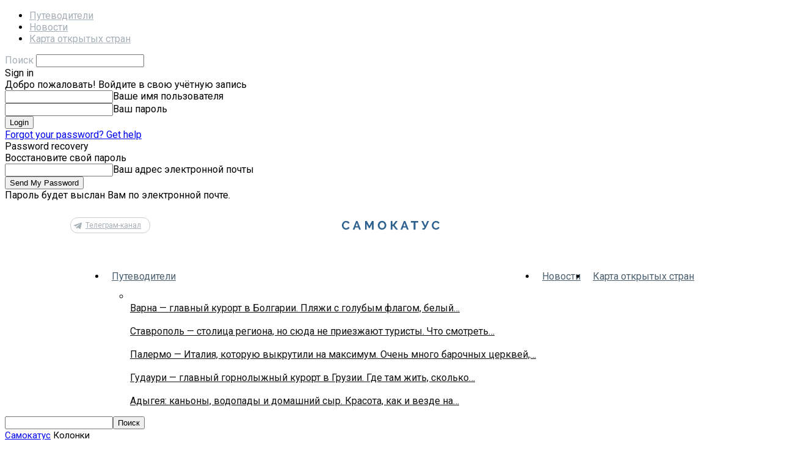

--- FILE ---
content_type: text/html; charset=UTF-8
request_url: https://samokatus.ru/category/column/page/2/?filter_by=random_posts
body_size: 27375
content:
<!doctype html >
<!--[if IE 8]>    <html class="ie8" lang="en"> <![endif]-->
<!--[if IE 9]>    <html class="ie9" lang="en"> <![endif]-->
<!--[if gt IE 8]><!--> <html lang="ru-RU"> <!--<![endif]-->
<head>
    <title>Архивы Колонки - Страница 2 из 2 - Самокатус</title>
    <meta charset="UTF-8" />
    <meta name="viewport" content="width=device-width, initial-scale=1.0">
    <meta name='robots' content='index, follow, max-image-preview:large, max-snippet:-1, max-video-preview:-1' />
<link rel="icon" type="image/png" href="https://samokatus.ru/wp-content/uploads/2018/11/logo-2.jpg">
	<!-- This site is optimized with the Yoast SEO plugin v21.9.1 - https://yoast.com/wordpress/plugins/seo/ -->
	<meta name="description" content="Статьи из категории Колонки от проекта «Самокатус»." />
	<link rel="canonical" href="https://samokatus.ru/category/column/page/2/" />
	<link rel="prev" href="https://samokatus.ru/category/column/" />
	<meta property="og:locale" content="ru_RU" />
	<meta property="og:type" content="article" />
	<meta property="og:title" content="Архивы Колонки - Страница 2 из 2 - Самокатус" />
	<meta property="og:description" content="Статьи из категории Колонки от проекта «Самокатус»." />
	<meta property="og:url" content="https://samokatus.ru/category/column/" />
	<meta property="og:site_name" content="Самокатус" />
	<meta name="twitter:card" content="summary_large_image" />
	<script type="application/ld+json" class="yoast-schema-graph">{"@context":"https://schema.org","@graph":[{"@type":"CollectionPage","@id":"https://samokatus.ru/category/column/","url":"https://samokatus.ru/category/column/page/2/","name":"Архивы Колонки - Страница 2 из 2 - Самокатус","isPartOf":{"@id":"https://samokatus.ru/#website"},"primaryImageOfPage":{"@id":"https://samokatus.ru/category/column/page/2/#primaryimage"},"image":{"@id":"https://samokatus.ru/category/column/page/2/#primaryimage"},"thumbnailUrl":"https://samokatus.ru/wp-content/uploads/2020/03/photo-1584447528608-7817bb50cab8-scaled.jpeg","description":"Статьи из категории Колонки от проекта «Самокатус».","breadcrumb":{"@id":"https://samokatus.ru/category/column/page/2/#breadcrumb"},"inLanguage":"ru-RU"},{"@type":"ImageObject","inLanguage":"ru-RU","@id":"https://samokatus.ru/category/column/page/2/#primaryimage","url":"https://samokatus.ru/wp-content/uploads/2020/03/photo-1584447528608-7817bb50cab8-scaled.jpeg","contentUrl":"https://samokatus.ru/wp-content/uploads/2020/03/photo-1584447528608-7817bb50cab8-scaled.jpeg","width":2624,"height":1844},{"@type":"BreadcrumbList","@id":"https://samokatus.ru/category/column/page/2/#breadcrumb","itemListElement":[{"@type":"ListItem","position":1,"name":"Главная страница","item":"https://samokatus.ru/"},{"@type":"ListItem","position":2,"name":"Колонки"}]},{"@type":"WebSite","@id":"https://samokatus.ru/#website","url":"https://samokatus.ru/","name":"Самокатус","description":"","potentialAction":[{"@type":"SearchAction","target":{"@type":"EntryPoint","urlTemplate":"https://samokatus.ru/?s={search_term_string}"},"query-input":"required name=search_term_string"}],"inLanguage":"ru-RU"}]}</script>
	<!-- / Yoast SEO plugin. -->


<script type="text/javascript">
window._wpemojiSettings = {"baseUrl":"https:\/\/s.w.org\/images\/core\/emoji\/14.0.0\/72x72\/","ext":".png","svgUrl":"https:\/\/s.w.org\/images\/core\/emoji\/14.0.0\/svg\/","svgExt":".svg","source":{"concatemoji":"https:\/\/samokatus.ru\/wp-includes\/js\/wp-emoji-release.min.js?ver=6.3.7"}};
/*! This file is auto-generated */
!function(i,n){var o,s,e;function c(e){try{var t={supportTests:e,timestamp:(new Date).valueOf()};sessionStorage.setItem(o,JSON.stringify(t))}catch(e){}}function p(e,t,n){e.clearRect(0,0,e.canvas.width,e.canvas.height),e.fillText(t,0,0);var t=new Uint32Array(e.getImageData(0,0,e.canvas.width,e.canvas.height).data),r=(e.clearRect(0,0,e.canvas.width,e.canvas.height),e.fillText(n,0,0),new Uint32Array(e.getImageData(0,0,e.canvas.width,e.canvas.height).data));return t.every(function(e,t){return e===r[t]})}function u(e,t,n){switch(t){case"flag":return n(e,"\ud83c\udff3\ufe0f\u200d\u26a7\ufe0f","\ud83c\udff3\ufe0f\u200b\u26a7\ufe0f")?!1:!n(e,"\ud83c\uddfa\ud83c\uddf3","\ud83c\uddfa\u200b\ud83c\uddf3")&&!n(e,"\ud83c\udff4\udb40\udc67\udb40\udc62\udb40\udc65\udb40\udc6e\udb40\udc67\udb40\udc7f","\ud83c\udff4\u200b\udb40\udc67\u200b\udb40\udc62\u200b\udb40\udc65\u200b\udb40\udc6e\u200b\udb40\udc67\u200b\udb40\udc7f");case"emoji":return!n(e,"\ud83e\udef1\ud83c\udffb\u200d\ud83e\udef2\ud83c\udfff","\ud83e\udef1\ud83c\udffb\u200b\ud83e\udef2\ud83c\udfff")}return!1}function f(e,t,n){var r="undefined"!=typeof WorkerGlobalScope&&self instanceof WorkerGlobalScope?new OffscreenCanvas(300,150):i.createElement("canvas"),a=r.getContext("2d",{willReadFrequently:!0}),o=(a.textBaseline="top",a.font="600 32px Arial",{});return e.forEach(function(e){o[e]=t(a,e,n)}),o}function t(e){var t=i.createElement("script");t.src=e,t.defer=!0,i.head.appendChild(t)}"undefined"!=typeof Promise&&(o="wpEmojiSettingsSupports",s=["flag","emoji"],n.supports={everything:!0,everythingExceptFlag:!0},e=new Promise(function(e){i.addEventListener("DOMContentLoaded",e,{once:!0})}),new Promise(function(t){var n=function(){try{var e=JSON.parse(sessionStorage.getItem(o));if("object"==typeof e&&"number"==typeof e.timestamp&&(new Date).valueOf()<e.timestamp+604800&&"object"==typeof e.supportTests)return e.supportTests}catch(e){}return null}();if(!n){if("undefined"!=typeof Worker&&"undefined"!=typeof OffscreenCanvas&&"undefined"!=typeof URL&&URL.createObjectURL&&"undefined"!=typeof Blob)try{var e="postMessage("+f.toString()+"("+[JSON.stringify(s),u.toString(),p.toString()].join(",")+"));",r=new Blob([e],{type:"text/javascript"}),a=new Worker(URL.createObjectURL(r),{name:"wpTestEmojiSupports"});return void(a.onmessage=function(e){c(n=e.data),a.terminate(),t(n)})}catch(e){}c(n=f(s,u,p))}t(n)}).then(function(e){for(var t in e)n.supports[t]=e[t],n.supports.everything=n.supports.everything&&n.supports[t],"flag"!==t&&(n.supports.everythingExceptFlag=n.supports.everythingExceptFlag&&n.supports[t]);n.supports.everythingExceptFlag=n.supports.everythingExceptFlag&&!n.supports.flag,n.DOMReady=!1,n.readyCallback=function(){n.DOMReady=!0}}).then(function(){return e}).then(function(){var e;n.supports.everything||(n.readyCallback(),(e=n.source||{}).concatemoji?t(e.concatemoji):e.wpemoji&&e.twemoji&&(t(e.twemoji),t(e.wpemoji)))}))}((window,document),window._wpemojiSettings);
</script>
<style type="text/css">
img.wp-smiley,
img.emoji {
	display: inline !important;
	border: none !important;
	box-shadow: none !important;
	height: 1em !important;
	width: 1em !important;
	margin: 0 0.07em !important;
	vertical-align: -0.1em !important;
	background: none !important;
	padding: 0 !important;
}
</style>
	<link rel='stylesheet' id='wp-block-library-css' href='https://samokatus.ru/wp-content/plugins/gutenberg/build/block-library/style.css?ver=17.2.0' type='text/css' media='all' />
<style id='classic-theme-styles-inline-css' type='text/css'>
/*! This file is auto-generated */
.wp-block-button__link{color:#fff;background-color:#32373c;border-radius:9999px;box-shadow:none;text-decoration:none;padding:calc(.667em + 2px) calc(1.333em + 2px);font-size:1.125em}.wp-block-file__button{background:#32373c;color:#fff;text-decoration:none}
</style>
<style id='global-styles-inline-css' type='text/css'>
body{--wp--preset--color--black: #000000;--wp--preset--color--cyan-bluish-gray: #abb8c3;--wp--preset--color--white: #ffffff;--wp--preset--color--pale-pink: #f78da7;--wp--preset--color--vivid-red: #cf2e2e;--wp--preset--color--luminous-vivid-orange: #ff6900;--wp--preset--color--luminous-vivid-amber: #fcb900;--wp--preset--color--light-green-cyan: #7bdcb5;--wp--preset--color--vivid-green-cyan: #00d084;--wp--preset--color--pale-cyan-blue: #8ed1fc;--wp--preset--color--vivid-cyan-blue: #0693e3;--wp--preset--color--vivid-purple: #9b51e0;--wp--preset--gradient--vivid-cyan-blue-to-vivid-purple: linear-gradient(135deg,rgba(6,147,227,1) 0%,rgb(155,81,224) 100%);--wp--preset--gradient--light-green-cyan-to-vivid-green-cyan: linear-gradient(135deg,rgb(122,220,180) 0%,rgb(0,208,130) 100%);--wp--preset--gradient--luminous-vivid-amber-to-luminous-vivid-orange: linear-gradient(135deg,rgba(252,185,0,1) 0%,rgba(255,105,0,1) 100%);--wp--preset--gradient--luminous-vivid-orange-to-vivid-red: linear-gradient(135deg,rgba(255,105,0,1) 0%,rgb(207,46,46) 100%);--wp--preset--gradient--very-light-gray-to-cyan-bluish-gray: linear-gradient(135deg,rgb(238,238,238) 0%,rgb(169,184,195) 100%);--wp--preset--gradient--cool-to-warm-spectrum: linear-gradient(135deg,rgb(74,234,220) 0%,rgb(151,120,209) 20%,rgb(207,42,186) 40%,rgb(238,44,130) 60%,rgb(251,105,98) 80%,rgb(254,248,76) 100%);--wp--preset--gradient--blush-light-purple: linear-gradient(135deg,rgb(255,206,236) 0%,rgb(152,150,240) 100%);--wp--preset--gradient--blush-bordeaux: linear-gradient(135deg,rgb(254,205,165) 0%,rgb(254,45,45) 50%,rgb(107,0,62) 100%);--wp--preset--gradient--luminous-dusk: linear-gradient(135deg,rgb(255,203,112) 0%,rgb(199,81,192) 50%,rgb(65,88,208) 100%);--wp--preset--gradient--pale-ocean: linear-gradient(135deg,rgb(255,245,203) 0%,rgb(182,227,212) 50%,rgb(51,167,181) 100%);--wp--preset--gradient--electric-grass: linear-gradient(135deg,rgb(202,248,128) 0%,rgb(113,206,126) 100%);--wp--preset--gradient--midnight: linear-gradient(135deg,rgb(2,3,129) 0%,rgb(40,116,252) 100%);--wp--preset--font-size--small: 13px;--wp--preset--font-size--medium: 20px;--wp--preset--font-size--large: 36px;--wp--preset--font-size--x-large: 42px;--wp--preset--spacing--20: 0.44rem;--wp--preset--spacing--30: 0.67rem;--wp--preset--spacing--40: 1rem;--wp--preset--spacing--50: 1.5rem;--wp--preset--spacing--60: 2.25rem;--wp--preset--spacing--70: 3.38rem;--wp--preset--spacing--80: 5.06rem;--wp--preset--shadow--natural: 6px 6px 9px rgba(0, 0, 0, 0.2);--wp--preset--shadow--deep: 12px 12px 50px rgba(0, 0, 0, 0.4);--wp--preset--shadow--sharp: 6px 6px 0px rgba(0, 0, 0, 0.2);--wp--preset--shadow--outlined: 6px 6px 0px -3px rgba(255, 255, 255, 1), 6px 6px rgba(0, 0, 0, 1);--wp--preset--shadow--crisp: 6px 6px 0px rgba(0, 0, 0, 1);}:where(.is-layout-flex){gap: 0.5em;}:where(.is-layout-grid){gap: 0.5em;}body .is-layout-flow > .alignleft{float: left;margin-inline-start: 0;margin-inline-end: 2em;}body .is-layout-flow > .alignright{float: right;margin-inline-start: 2em;margin-inline-end: 0;}body .is-layout-flow > .aligncenter{margin-left: auto !important;margin-right: auto !important;}body .is-layout-constrained > .alignleft{float: left;margin-inline-start: 0;margin-inline-end: 2em;}body .is-layout-constrained > .alignright{float: right;margin-inline-start: 2em;margin-inline-end: 0;}body .is-layout-constrained > .aligncenter{margin-left: auto !important;margin-right: auto !important;}body .is-layout-constrained > :where(:not(.alignleft):not(.alignright):not(.alignfull)){max-width: var(--wp--style--global--content-size);margin-left: auto !important;margin-right: auto !important;}body .is-layout-constrained > .alignwide{max-width: var(--wp--style--global--wide-size);}body .is-layout-flex{display: flex;}body .is-layout-flex{flex-wrap: wrap;align-items: center;}body .is-layout-flex > *{margin: 0;}body .is-layout-grid{display: grid;}body .is-layout-grid > *{margin: 0;}:where(.wp-block-columns.is-layout-flex){gap: 2em;}:where(.wp-block-columns.is-layout-grid){gap: 2em;}:where(.wp-block-post-template.is-layout-flex){gap: 1.25em;}:where(.wp-block-post-template.is-layout-grid){gap: 1.25em;}.has-black-color{color: var(--wp--preset--color--black) !important;}.has-cyan-bluish-gray-color{color: var(--wp--preset--color--cyan-bluish-gray) !important;}.has-white-color{color: var(--wp--preset--color--white) !important;}.has-pale-pink-color{color: var(--wp--preset--color--pale-pink) !important;}.has-vivid-red-color{color: var(--wp--preset--color--vivid-red) !important;}.has-luminous-vivid-orange-color{color: var(--wp--preset--color--luminous-vivid-orange) !important;}.has-luminous-vivid-amber-color{color: var(--wp--preset--color--luminous-vivid-amber) !important;}.has-light-green-cyan-color{color: var(--wp--preset--color--light-green-cyan) !important;}.has-vivid-green-cyan-color{color: var(--wp--preset--color--vivid-green-cyan) !important;}.has-pale-cyan-blue-color{color: var(--wp--preset--color--pale-cyan-blue) !important;}.has-vivid-cyan-blue-color{color: var(--wp--preset--color--vivid-cyan-blue) !important;}.has-vivid-purple-color{color: var(--wp--preset--color--vivid-purple) !important;}.has-black-background-color{background-color: var(--wp--preset--color--black) !important;}.has-cyan-bluish-gray-background-color{background-color: var(--wp--preset--color--cyan-bluish-gray) !important;}.has-white-background-color{background-color: var(--wp--preset--color--white) !important;}.has-pale-pink-background-color{background-color: var(--wp--preset--color--pale-pink) !important;}.has-vivid-red-background-color{background-color: var(--wp--preset--color--vivid-red) !important;}.has-luminous-vivid-orange-background-color{background-color: var(--wp--preset--color--luminous-vivid-orange) !important;}.has-luminous-vivid-amber-background-color{background-color: var(--wp--preset--color--luminous-vivid-amber) !important;}.has-light-green-cyan-background-color{background-color: var(--wp--preset--color--light-green-cyan) !important;}.has-vivid-green-cyan-background-color{background-color: var(--wp--preset--color--vivid-green-cyan) !important;}.has-pale-cyan-blue-background-color{background-color: var(--wp--preset--color--pale-cyan-blue) !important;}.has-vivid-cyan-blue-background-color{background-color: var(--wp--preset--color--vivid-cyan-blue) !important;}.has-vivid-purple-background-color{background-color: var(--wp--preset--color--vivid-purple) !important;}.has-black-border-color{border-color: var(--wp--preset--color--black) !important;}.has-cyan-bluish-gray-border-color{border-color: var(--wp--preset--color--cyan-bluish-gray) !important;}.has-white-border-color{border-color: var(--wp--preset--color--white) !important;}.has-pale-pink-border-color{border-color: var(--wp--preset--color--pale-pink) !important;}.has-vivid-red-border-color{border-color: var(--wp--preset--color--vivid-red) !important;}.has-luminous-vivid-orange-border-color{border-color: var(--wp--preset--color--luminous-vivid-orange) !important;}.has-luminous-vivid-amber-border-color{border-color: var(--wp--preset--color--luminous-vivid-amber) !important;}.has-light-green-cyan-border-color{border-color: var(--wp--preset--color--light-green-cyan) !important;}.has-vivid-green-cyan-border-color{border-color: var(--wp--preset--color--vivid-green-cyan) !important;}.has-pale-cyan-blue-border-color{border-color: var(--wp--preset--color--pale-cyan-blue) !important;}.has-vivid-cyan-blue-border-color{border-color: var(--wp--preset--color--vivid-cyan-blue) !important;}.has-vivid-purple-border-color{border-color: var(--wp--preset--color--vivid-purple) !important;}.has-vivid-cyan-blue-to-vivid-purple-gradient-background{background: var(--wp--preset--gradient--vivid-cyan-blue-to-vivid-purple) !important;}.has-light-green-cyan-to-vivid-green-cyan-gradient-background{background: var(--wp--preset--gradient--light-green-cyan-to-vivid-green-cyan) !important;}.has-luminous-vivid-amber-to-luminous-vivid-orange-gradient-background{background: var(--wp--preset--gradient--luminous-vivid-amber-to-luminous-vivid-orange) !important;}.has-luminous-vivid-orange-to-vivid-red-gradient-background{background: var(--wp--preset--gradient--luminous-vivid-orange-to-vivid-red) !important;}.has-very-light-gray-to-cyan-bluish-gray-gradient-background{background: var(--wp--preset--gradient--very-light-gray-to-cyan-bluish-gray) !important;}.has-cool-to-warm-spectrum-gradient-background{background: var(--wp--preset--gradient--cool-to-warm-spectrum) !important;}.has-blush-light-purple-gradient-background{background: var(--wp--preset--gradient--blush-light-purple) !important;}.has-blush-bordeaux-gradient-background{background: var(--wp--preset--gradient--blush-bordeaux) !important;}.has-luminous-dusk-gradient-background{background: var(--wp--preset--gradient--luminous-dusk) !important;}.has-pale-ocean-gradient-background{background: var(--wp--preset--gradient--pale-ocean) !important;}.has-electric-grass-gradient-background{background: var(--wp--preset--gradient--electric-grass) !important;}.has-midnight-gradient-background{background: var(--wp--preset--gradient--midnight) !important;}.has-small-font-size{font-size: var(--wp--preset--font-size--small) !important;}.has-medium-font-size{font-size: var(--wp--preset--font-size--medium) !important;}.has-large-font-size{font-size: var(--wp--preset--font-size--large) !important;}.has-x-large-font-size{font-size: var(--wp--preset--font-size--x-large) !important;}
:where(.wp-block-columns.is-layout-flex){gap: 2em;}:where(.wp-block-columns.is-layout-grid){gap: 2em;}
.wp-block-pullquote{font-size: 1.5em;line-height: 1.6;}
.wp-block-navigation a:where(:not(.wp-element-button)){color: inherit;}
:where(.wp-block-post-template.is-layout-flex){gap: 1.25em;}:where(.wp-block-post-template.is-layout-grid){gap: 1.25em;}
</style>
<link rel='stylesheet' id='google_font_open_sans-css' href='https://fonts.googleapis.com/css?family=Open+Sans%3A300italic%2C400italic%2C600italic%2C400%2C600%2C700&#038;subset=cyrillic&#038;ver=6.3.7' type='text/css' media='all' />
<link rel='stylesheet' id='google-fonts-style-css' href='https://fonts.googleapis.com/css?family=Roboto%3A400%2C700%7CRoboto+Condensed%3A400%2C700&#038;subset=cyrillic&#038;ver=6.3.7' type='text/css' media='all' />
<link rel='stylesheet' id='travelpayouts-assets-loader-loader.502052c178d2b15bb98b.css-css' href='https://samokatus.ru/wp-content/plugins/travelpayouts/assets/loader.502052c178d2b15bb98b.css?ver=1.1.21' type='text/css' media='all' />
<link rel='stylesheet' id='td-theme-css' href='https://samokatus.ru/wp-content/themes/Newspaper/style.css?ver=7.3' type='text/css' media='all' />
<script type='text/javascript' src='https://samokatus.ru/wp-content/plugins/gutenberg/build/modules/importmap-polyfill.min.js' id='es-module-shims-js' defer data-wp-strategy='defer'></script>
<script type='text/javascript' src='https://samokatus.ru/wp-includes/js/jquery/jquery.min.js?ver=3.7.0' id='jquery-core-js'></script>
<script type='text/javascript' src='https://samokatus.ru/wp-includes/js/jquery/jquery-migrate.min.js?ver=3.4.1' id='jquery-migrate-js'></script>

<!-- Сниппет тегов Google (gtag.js), добавленный Site Kit -->
<!-- Сниппет Google Analytics добавлен с помощью Site Kit -->
<script type='text/javascript' src='https://www.googletagmanager.com/gtag/js?id=GT-W6B39Z6' id='google_gtagjs-js' async></script>
<script id="google_gtagjs-js-after" type="text/javascript">
window.dataLayer = window.dataLayer || [];function gtag(){dataLayer.push(arguments);}
gtag("set","linker",{"domains":["samokatus.ru"]});
gtag("js", new Date());
gtag("set", "developer_id.dZTNiMT", true);
gtag("config", "GT-W6B39Z6");
</script>
	<link rel="preconnect" href="https://fonts.googleapis.com">
	<link rel="preconnect" href="https://fonts.gstatic.com">
	<link href='https://fonts.googleapis.com/css2?display=swap&family=Roboto&family=Roboto+Condensed:wght@400;700' rel='stylesheet'><meta name="generator" content="Site Kit by Google 1.170.0" /><script data-noptimize="1" data-cfasync="false" data-wpfc-render="false">
    (function () {
        var script = document.createElement("script");
        script.async = 1;
        script.src = 'https://tpembars.com/MzgxMDc.js?t=38107';
        document.head.appendChild(script);
    })();
</script>
<link rel="apple-touch-icon" sizes="180x180" href="/wp-content/uploads/fbrfg/apple-touch-icon.png">
<link rel="icon" type="image/png" sizes="32x32" href="/wp-content/uploads/fbrfg/favicon-32x32.png">
<link rel="icon" type="image/png" sizes="16x16" href="/wp-content/uploads/fbrfg/favicon-16x16.png">
<link rel="manifest" href="/wp-content/uploads/fbrfg/site.webmanifest">
<link rel="mask-icon" href="/wp-content/uploads/fbrfg/safari-pinned-tab.svg" color="#5bbad5">
<link rel="shortcut icon" href="/wp-content/uploads/fbrfg/favicon.ico">
<meta name="msapplication-TileColor" content="#da532c">
<meta name="msapplication-config" content="/wp-content/uploads/fbrfg/browserconfig.xml">
<meta name="theme-color" content="#ffffff"><!--[if lt IE 9]><script src="https://html5shim.googlecode.com/svn/trunk/html5.js"></script><![endif]-->
    
<!-- Сниппет Google Tag Manager добавлен в Site Kit -->
<script type="text/javascript">
			( function( w, d, s, l, i ) {
				w[l] = w[l] || [];
				w[l].push( {'gtm.start': new Date().getTime(), event: 'gtm.js'} );
				var f = d.getElementsByTagName( s )[0],
					j = d.createElement( s ), dl = l != 'dataLayer' ? '&l=' + l : '';
				j.async = true;
				j.src = 'https://www.googletagmanager.com/gtm.js?id=' + i + dl;
				f.parentNode.insertBefore( j, f );
			} )( window, document, 'script', 'dataLayer', 'GTM-NMLNJGD7' );
			
</script>

<!-- Конечный сниппет Google Tag Manager, добавленный Site Kit -->
<script type="text/javascript">!function(){var t=document.createElement("script");t.type="text/javascript",t.async=!0,t.src="https://vk.com/js/api/openapi.js?160",t.onload=function(){VK.Retargeting.Init("VK-RTRG-82204-4xr1q"),VK.Retargeting.Hit()},document.head.appendChild(t)}();</script><noscript><img src="https://vk.com/rtrg?p=VK-RTRG-82204-4xr1q" style="position:fixed; left:-999px;" alt=""/></noscript>
<!-- Facebook Pixel Code -->
<script>
  !function(f,b,e,v,n,t,s)
  {if(f.fbq)return;n=f.fbq=function(){n.callMethod?
  n.callMethod.apply(n,arguments):n.queue.push(arguments)};
  if(!f._fbq)f._fbq=n;n.push=n;n.loaded=!0;n.version='2.0';
  n.queue=[];t=b.createElement(e);t.async=!0;
  t.src=v;s=b.getElementsByTagName(e)[0];
  s.parentNode.insertBefore(t,s)}(window, document,'script',
  'https://connect.facebook.net/en_US/fbevents.js');
  fbq('init', '499492990241208');
  fbq('track', 'PageView');
</script>
<noscript><img height="1" width="1" style="display:none"
  src="https://www.facebook.com/tr?id=499492990241208&ev=PageView&noscript=1"
/></noscript>
<!-- End Facebook Pixel Code -->
<script data-noptimize="1" data-cfasync="false" data-wpfc-render="false">
  (function () {
      var script = document.createElement("script");
      script.async = 1;
      script.src = 'https://mn-tz.ltd/MzgxMDc.js?t=38107';
      document.head.appendChild(script);
  })();
</script>
<!-- JS generated by theme -->

<script>
    
    

	    var tdBlocksArray = []; //here we store all the items for the current page

	    //td_block class - each ajax block uses a object of this class for requests
	    function tdBlock() {
		    this.id = '';
		    this.block_type = 1; //block type id (1-234 etc)
		    this.atts = '';
		    this.td_column_number = '';
		    this.td_current_page = 1; //
		    this.post_count = 0; //from wp
		    this.found_posts = 0; //from wp
		    this.max_num_pages = 0; //from wp
		    this.td_filter_value = ''; //current live filter value
		    this.is_ajax_running = false;
		    this.td_user_action = ''; // load more or infinite loader (used by the animation)
		    this.header_color = '';
		    this.ajax_pagination_infinite_stop = ''; //show load more at page x
	    }


        // td_js_generator - mini detector
        (function(){
            var htmlTag = document.getElementsByTagName("html")[0];

            if ( navigator.userAgent.indexOf("MSIE 10.0") > -1 ) {
                htmlTag.className += ' ie10';
            }

            if ( !!navigator.userAgent.match(/Trident.*rv\:11\./) ) {
                htmlTag.className += ' ie11';
            }

            if ( /(iPad|iPhone|iPod)/g.test(navigator.userAgent) ) {
                htmlTag.className += ' td-md-is-ios';
            }

            var user_agent = navigator.userAgent.toLowerCase();
            if ( user_agent.indexOf("android") > -1 ) {
                htmlTag.className += ' td-md-is-android';
            }

            if ( -1 !== navigator.userAgent.indexOf('Mac OS X')  ) {
                htmlTag.className += ' td-md-is-os-x';
            }

            if ( /chrom(e|ium)/.test(navigator.userAgent.toLowerCase()) ) {
               htmlTag.className += ' td-md-is-chrome';
            }

            if ( -1 !== navigator.userAgent.indexOf('Firefox') ) {
                htmlTag.className += ' td-md-is-firefox';
            }

            if ( -1 !== navigator.userAgent.indexOf('Safari') && -1 === navigator.userAgent.indexOf('Chrome') ) {
                htmlTag.className += ' td-md-is-safari';
            }

        })();




        var tdLocalCache = {};

        ( function () {
            "use strict";

            tdLocalCache = {
                data: {},
                remove: function (resource_id) {
                    delete tdLocalCache.data[resource_id];
                },
                exist: function (resource_id) {
                    return tdLocalCache.data.hasOwnProperty(resource_id) && tdLocalCache.data[resource_id] !== null;
                },
                get: function (resource_id) {
                    return tdLocalCache.data[resource_id];
                },
                set: function (resource_id, cachedData) {
                    tdLocalCache.remove(resource_id);
                    tdLocalCache.data[resource_id] = cachedData;
                }
            };
        })();

    
    
var td_viewport_interval_list=[{"limitBottom":767,"sidebarWidth":228},{"limitBottom":1018,"sidebarWidth":300},{"limitBottom":1140,"sidebarWidth":324}];
var td_ajax_url="https:\/\/samokatus.ru\/wp-admin\/admin-ajax.php?td_theme_name=Newspaper&v=7.3";
var td_get_template_directory_uri="https:\/\/samokatus.ru\/wp-content\/themes\/Newspaper";
var tds_snap_menu="";
var tds_logo_on_sticky="";
var tds_header_style="";
var td_please_wait="\u041f\u043e\u0436\u0430\u043b\u0443\u0439\u0441\u0442\u0430, \u043f\u043e\u0434\u043e\u0436\u0434\u0438\u0442\u0435...";
var td_email_user_pass_incorrect="\u041d\u0435\u0432\u0435\u0440\u043d\u043e\u0435 \u0438\u043c\u044f \u043f\u043e\u043b\u044c\u0437\u043e\u0432\u0430\u0442\u0435\u043b\u044f \u0438\u043b\u0438 \u043f\u0430\u0440\u043e\u043b\u044c!";
var td_email_user_incorrect="\u041d\u0435\u0432\u0435\u0440\u043d\u044b\u0439 \u0430\u0434\u0440\u0435\u0441 \u044d\u043b\u0435\u043a\u0442\u0440\u043e\u043d\u043d\u043e\u0439 \u043f\u043e\u0447\u0442\u044b \u0438\u043b\u0438 \u043f\u0430\u0440\u043e\u043b\u044c!";
var td_email_incorrect="\u041d\u0435\u0432\u0435\u0440\u043d\u044b\u0439 \u0430\u0434\u0440\u0435\u0441 \u044d\u043b\u0435\u043a\u0442\u0440\u043e\u043d\u043d\u043e\u0439 \u043f\u043e\u0447\u0442\u044b!";
var tds_more_articles_on_post_enable="show";
var tds_more_articles_on_post_time_to_wait="";
var tds_more_articles_on_post_pages_distance_from_top=1600;
var tds_theme_color_site_wide="#4db2ec";
var tds_smart_sidebar="";
var tdThemeName="Newspaper";
var td_magnific_popup_translation_tPrev="\u041f\u0440\u0435\u0434\u044b\u0434\u0443\u0449\u0438\u0439 (\u041a\u043d\u043e\u043f\u043a\u0430 \u0432\u043b\u0435\u0432\u043e)";
var td_magnific_popup_translation_tNext="\u0421\u043b\u0435\u0434\u0443\u044e\u0449\u0438\u0439 (\u041a\u043d\u043e\u043f\u043a\u0430 \u0432\u043f\u0440\u0430\u0432\u043e)";
var td_magnific_popup_translation_tCounter="%curr% \u0438\u0437 %total%";
var td_magnific_popup_translation_ajax_tError="\u0421\u043e\u0434\u0435\u0440\u0436\u0438\u043c\u043e\u0435 %url% \u043d\u0435 \u043c\u043e\u0436\u0435\u0442 \u0431\u044b\u0442\u044c \u0437\u0430\u0433\u0440\u0443\u0436\u0435\u043d\u043e.";
var td_magnific_popup_translation_image_tError="\u0418\u0437\u043e\u0431\u0440\u0430\u0436\u0435\u043d\u0438\u0435 #%curr% \u043d\u0435 \u0443\u0434\u0430\u043b\u043e\u0441\u044c \u0437\u0430\u0433\u0440\u0443\u0437\u0438\u0442\u044c.";
var td_ad_background_click_link="";
var td_ad_background_click_target="";
</script>


<!-- Header style compiled by theme -->

<style>
    
@media (max-width: 767px) {
        body .td-header-wrap .td-header-main-menu {
            background-color: #ffffff !important;
        }
    }


    
    @media (max-width: 767px) {
        body #td-top-mobile-toggle i,
        .td-header-wrap .header-search-wrap .td-icon-search {
            color: #a5afb6 !important;
        }
    }

    
    .td-menu-background:before,
    .td-search-background:before {
        background: #ffffff;
        background: -moz-linear-gradient(top, #ffffff 0%, #ffffff 100%);
        background: -webkit-gradient(left top, left bottom, color-stop(0%, #ffffff), color-stop(100%, #ffffff));
        background: -webkit-linear-gradient(top, #ffffff 0%, #ffffff 100%);
        background: -o-linear-gradient(top, #ffffff 0%, @mobileu_gradient_two_mob 100%);
        background: -ms-linear-gradient(top, #ffffff 0%, #ffffff 100%);
        background: linear-gradient(to bottom, #ffffff 0%, #ffffff 100%);
        filter: progid:DXImageTransform.Microsoft.gradient( startColorstr='#ffffff', endColorstr='#ffffff', GradientType=0 );
    }

    
    .td-mobile-content .current-menu-item > a,
    .td-mobile-content .current-menu-ancestor > a,
    .td-mobile-content .current-category-ancestor > a,
    #td-mobile-nav .td-menu-login-section a:hover,
    #td-mobile-nav .td-register-section a:hover,
    #td-mobile-nav .td-menu-socials-wrap a:hover i,
    .td-search-close a:hover i {
        color: #1bbff2;
    }

    
    .td-mobile-content li a,
    .td-mobile-content .td-icon-menu-right,
    .td-mobile-content .sub-menu .td-icon-menu-right,
    #td-mobile-nav .td-menu-login-section a,
    #td-mobile-nav .td-menu-logout a,
    #td-mobile-nav .td-menu-socials-wrap .td-icon-font,
    .td-mobile-close .td-icon-close-mobile,
    .td-search-close .td-icon-close-mobile,
    .td-search-wrap-mob,
    .td-search-wrap-mob #td-header-search-mob,
    #td-mobile-nav .td-register-section,
    #td-mobile-nav .td-register-section .td-login-input,
    #td-mobile-nav label,
    #td-mobile-nav .td-register-section i,
    #td-mobile-nav .td-register-section a,
    #td-mobile-nav .td_display_err,
    .td-search-wrap-mob .td_module_wrap .entry-title a,
    .td-search-wrap-mob .td_module_wrap:hover .entry-title a,
    .td-search-wrap-mob .td-post-date {
        color: #a5afb6;
    }
    .td-search-wrap-mob .td-search-input:before,
    .td-search-wrap-mob .td-search-input:after,
    #td-mobile-nav .td-menu-login-section .td-menu-login span {
        background-color: #a5afb6;
    }

    #td-mobile-nav .td-register-section .td-login-input {
        border-bottom-color: #a5afb6 !important;
    }


    
    .top-header-menu > li > a,
    .td-weather-top-widget .td-weather-now .td-big-degrees,
    .td-weather-top-widget .td-weather-header .td-weather-city,
    .td-header-sp-top-menu .td_data_time {
        font-family:Roboto;
	font-size:17px;
	font-style:normal;
	font-weight:normal;
	text-transform:none;
	
    }
    
    .top-header-menu .menu-item-has-children li a {
    	font-family:Roboto;
	
    }
    
    ul.sf-menu > .td-menu-item > a {
        font-family:Roboto;
	font-size:17px;
	font-style:normal;
	font-weight:normal;
	text-transform:none;
	
    }
    
    .sf-menu ul .td-menu-item a {
        font-family:Roboto;
	
    }
	
    .td_mod_mega_menu .item-details a {
        font-family:Roboto;
	
    }
    
    .td_mega_menu_sub_cats .block-mega-child-cats a {
        font-family:Roboto;
	
    }
    
	.post .td-post-header .entry-title {
		font-family:Roboto;
	
	}
    
    .td-post-template-default .td-post-header .entry-title {
        font-family:Roboto;
	
    }
    
    .td-post-template-1 .td-post-header .entry-title {
        font-family:Roboto;
	
    }
    
    .td-post-content p,
    .td-post-content {
        font-family:Roboto;
	font-size:17px;
	
    }
    
    .post blockquote p,
    .page blockquote p,
    .td-post-text-content blockquote p {
        font-family:Roboto;
	font-size:16px;
	font-style:normal;
	font-weight:normal;
	
    }
    
    .post .td_quote_box p,
    .page .td_quote_box p {
        font-family:Roboto;
	font-size:17px;
	
    }
    
    .post .td_pull_quote p,
    .page .td_pull_quote p {
        font-family:Roboto;
	
    }
    
    .td-post-content li {
        font-family:Roboto;
	
    }
    
    .td-post-content h1 {
        font-family:Roboto;
	font-size:32px;
	
    }
    
    .td-post-content h2 {
        font-family:Roboto;
	font-size:27px;
	
    }
    
    .td-post-content h3 {
        font-family:Roboto;
	
    }
    
    .td-post-content h4 {
        font-family:Roboto;
	
    }
    
    .td-post-content h5 {
        font-family:Roboto;
	
    }
    
    .td-post-content h6 {
        font-family:Roboto;
	
    }





    
    .post .td-category a {
        font-family:Roboto;
	text-transform:lowercase;
	
    }
    
    .post header .td-post-author-name,
    .post header .td-post-author-name a {
        font-family:Roboto;
	text-transform:lowercase;
	
    }
    
    .post header .td-post-date .entry-date {
        font-family:Roboto;
	font-size:16px;
	font-weight:normal;
	text-transform:lowercase;
	
    }
    
    .post header .td-post-views span,
    .post header .td-post-comments {
        font-family:Roboto;
	font-size:16px;
	font-weight:normal;
	text-transform:lowercase;
	
    }
    
    .post .td-post-source-tags a,
    .post .td-post-source-tags span {
        font-family:Roboto;
	
    }
    
    .post .td-post-next-prev-content span {
        font-family:"Roboto Condensed";
	
    }
    
    .post .td-post-next-prev-content a {
        font-family:"Roboto Condensed";
	
    }
    
    .post .author-box-wrap .td-author-name a {
        font-family:"Roboto Condensed";
	
    }
    
    .post .author-box-wrap .td-author-url a {
        font-family:"Roboto Condensed";
	
    }
    
    .post .author-box-wrap .td-author-description {
        font-family:Roboto;
	
    }
    
    .td_block_related_posts .entry-title a {
        font-family:Roboto;
	
    }
    
    .post .td-post-share-title {
        font-family:Roboto;
	
    }
    
	.wp-caption-text,
	.wp-caption-dd {
		font-family:"Roboto Condensed";
	font-size:15px;
	
	}
    
    .td-post-template-default .td-post-sub-title,
    .td-post-template-1 .td-post-sub-title,
    .td-post-template-4 .td-post-sub-title,
    .td-post-template-5 .td-post-sub-title,
    .td-post-template-9 .td-post-sub-title,
    .td-post-template-10 .td-post-sub-title,
    .td-post-template-11 .td-post-sub-title {
        font-family:"Roboto Condensed";
	
    }
    
    .td-post-template-2 .td-post-sub-title,
    .td-post-template-3 .td-post-sub-title,
    .td-post-template-6 .td-post-sub-title,
    .td-post-template-7 .td-post-sub-title,
    .td-post-template-8 .td-post-sub-title {
        font-family:"Roboto Condensed";
	
    }




	
    .td-page-title,
    .woocommerce-page .page-title,
    .td-category-title-holder .td-page-title {
    	font-family:Roboto;
	
    }
    
    .td-page-content p,
    .td-page-content .td_block_text_with_title,
    .woocommerce-page .page-description > p,
    .wpb_text_column p {
    	font-family:Roboto;
	
    }
    
    .td-page-content h6,
    .wpb_text_column h6 {
    	font-family:Roboto;
	
    }




    
    .entry-crumbs a,
    .entry-crumbs span,
    #bbpress-forums .bbp-breadcrumb a,
    #bbpress-forums .bbp-breadcrumb .bbp-breadcrumb-current {
    	font-family:Roboto;
	font-size:15px;
	
    }
    
    .category .td-category a {
    	font-family:Roboto;
	font-size:13px;
	
    }
    
    .td-trending-now-display-area .entry-title {
    	font-family:Roboto;
	
    }
    
    .page-nav a,
    .page-nav span {
    	font-family:Roboto;
	font-size:13px;
	
    }
    
    body, p {
    	font-family:Roboto;
	
    }
</style>

<link rel="icon" href="https://samokatus.ru/wp-content/uploads/2018/11/logo-2-150x150.jpg" sizes="32x32" />
<link rel="icon" href="https://samokatus.ru/wp-content/uploads/2018/11/logo-2.jpg" sizes="192x192" />
<link rel="apple-touch-icon" href="https://samokatus.ru/wp-content/uploads/2018/11/logo-2.jpg" />
<meta name="msapplication-TileImage" content="https://samokatus.ru/wp-content/uploads/2018/11/logo-2.jpg" />
		<style type="text/css" id="wp-custom-css">
			.SimpleBlock-lead {
    margin-top: 25px;
    font-size: 30px;
    line-height: 32px;
}

.SimpleBlock-lead {
    position: relative;
    margin-top: 30px;
    margin-bottom: 0;
    font-family: Proxima Nova,Arial,Helvetica Neue,sans-serif;
    font-size: 16px;
    line-height: 22px;
}		</style>
		<style id="sccss">/* Введите сюда Ваш CSS код */
.article-head__subtitle{color:#36393f;font:18px/24px Roboto,sans-serif;margin-top:8px;margin-bottom:-10px}

.SimpleBlock-lead {
    margin-top: 25px;
    font-size: 30px;
    line-height: 32px;
}

.SimpleBlock-lead {
    position: relative;
    margin-top: 30px;
    margin-bottom: 0;
    font-family: Proxima Nova,Arial,Helvetica Neue,sans-serif;
    font-size: 16px;
    line-height: 22px;
}</style>	<style id="egf-frontend-styles" type="text/css">
		p {background-color: #ffffff;color: #0c0c0c;font-family: 'Roboto', sans-serif;font-size: 16px;font-style: normal;font-weight: 400;text-decoration: none;text-transform: none;} h2 {font-family: 'Roboto Condensed', sans-serif;font-style: normal;font-weight: 700;} articlelead {color: #0c0c0c!important;font-family: 'Roboto Condensed', sans-serif!important;font-size: 26px!important;font-style: normal!important;font-weight: 400!important;letter-spacing: 2px!important;line-height: 1.4!important;text-transform: uppercase!important;} ol, li, dl dt, dl dd {color: #0a0a0a!important;font-family: 'Roboto', sans-serif!important;font-size: 16px!important;font-style: normal!important;font-weight: 400!important;} h1 {background-color: #ffffff;color: #0c0c0c;font-family: 'Roboto Condensed', sans-serif;font-size: 32px;font-style: normal;font-weight: 700;letter-spacing: 1px;line-height: 1.2;} h6 {background-color: #ffffff;color: #0a0a0a;font-family: 'Roboto Condensed', sans-serif;font-size: 18px;font-style: normal;font-weight: 400;letter-spacing: 1px;line-height: 1.6;} h4 {font-family: 'Roboto Condensed', sans-serif;font-style: normal;font-weight: 400;} h3 {} h5 {} 	</style>
	</head>

<body data-rsssl=1 class="archive paged category category-column category-662 paged-2 category-paged-2 td_category_template_3 td_category_top_posts_style_4 td-full-layout" itemscope="itemscope" itemtype="https://schema.org/WebPage">


        <div class="td-scroll-up"><i class="td-icon-menu-up"></i></div>
    
    <div class="td-menu-background"></div>
<div id="td-mobile-nav">
    <div class="td-mobile-container">
        <!-- mobile menu top section -->
        <div class="td-menu-socials-wrap">
            <!-- socials -->
            <div class="td-menu-socials">
                
        <span class="td-social-icon-wrap">
            <a target="_blank" href="https://www.facebook.com/samokatus/" title="Facebook">
                <i class="td-icon-font td-icon-facebook"></i>
            </a>
        </span>
        <span class="td-social-icon-wrap">
            <a target="_blank" href="https://vk.com/samokatus" title="VKontakte">
                <i class="td-icon-font td-icon-vk"></i>
            </a>
        </span>            </div>
            <!-- close button -->
            <div class="td-mobile-close">
                <a href="#"><i class="td-icon-close-mobile"></i></a>
            </div>
        </div>

        <!-- login section -->
        
        <!-- menu section -->
        <div class="td-mobile-content">
            <div class="menu-menyu-1-container"><ul id="menu-menyu-1" class="td-mobile-main-menu"><li id="menu-item-13559" class="menu-item menu-item-type-taxonomy menu-item-object-category menu-item-first menu-item-13559"><a href="https://samokatus.ru/category/guides/">Путеводители</a></li>
<li id="menu-item-19495" class="menu-item menu-item-type-taxonomy menu-item-object-category menu-item-19495"><a href="https://samokatus.ru/category/news/">Новости</a></li>
<li id="menu-item-22302" class="menu-item menu-item-type-custom menu-item-object-custom menu-item-22302"><a href="https://samokatus.ru/map">Карта открытых стран</a></li>
</ul></div>        </div>
    </div>

    <!-- register/login section -->
    </div>    <div class="td-search-background"></div>
<div class="td-search-wrap-mob">
	<div class="td-drop-down-search" aria-labelledby="td-header-search-button">
		<form method="get" class="td-search-form" action="https://samokatus.ru/">
			<!-- close button -->
			<div class="td-search-close">
				<a href="#"><i class="td-icon-close-mobile"></i></a>
			</div>
			<div role="search" class="td-search-input">
				<span>Поиск</span>
				<input id="td-header-search-mob" type="text" value="" name="s" autocomplete="off" />
			</div>
		</form>
		<div id="td-aj-search-mob"></div>
	</div>
</div>
    
    
    <div id="td-outer-wrap">
    
        <!--
Header style 1
-->

<!--
custom mobile app banner
-->
<style>
    .mobile-app-banner {
        width: 100%;
        display: none;
        flex-direction: row;
        justify-content: space-between;
        align-content: center;
        align-items: center;
        background-color: #06285c;
        padding: 9px 8px;
    }
    @media screen and (min-width: 768px) {
        .mobile-app-banner {
            display: none !important;
        }
    }
    .mobile-app-banner__wrap {
        display: flex;
        flex-direction: row;
        align-items: center;
        align-content: center;
    }
    .mobile-app-banner__text {
        max-width: 100px;
        color: white;
        font-weight: 300;
        font-size: 14px;
        line-height: 17px;
        margin-left: 10px;
    }
    .mobile-app-banner__link {
        display: flex;
        flex-direction: row;
        justify-content: center;
        align-content: center;
        align-items: center;
        width: 100px;
        height: 32px;
        border: 1px solid white;
        color: white;
        font-size: 12px;
        line-height: 14px;
        box-shadow: 0 2px 2px rgba(0, 0, 0, 0.1);
        border-radius: 8px;
    }
    .mobile-app-banner__icon {
        margin-left: 8px;
        width: 22px;
        height: 22px;
    }
</style>
<div
        class="mobile-app-banner" id="mobile-app-banner"
>
    <div class="mobile-app-banner__wrap">
        <img src="/assets/images/banner-logo.png">
        <div class="mobile-app-banner__text">Подпишись на наш телеграм-канал!</div>
    </div>
    <div class="mobile-app-banner__wrap">
        <a
                class="mobile-app-banner__link"
                href="https://t.me/samokatus"
        >Подписаться</a>
        <svg onClick='hideMobileAppBanner()' class="mobile-app-banner__icon" width="22" height="22">
            <use href="/assets/sprite.svg#cross-thin"></use>
        </svg>
    </div>
</div>
<!--
custom mobile app banner end
-->

<div class="td-header-wrap td-header-style-1">

    <!--noindex-->
    <div class="td-header-top-menu-full">
        <div class="td-container td-header-row td-header-top-menu">
            <!-- LOGIN MODAL -->

                <div  id="login-form" class="white-popup-block mfp-hide mfp-with-anim">
                    <div class="td-login-wrap">
                        <a href="#" class="td-back-button"><i class="td-icon-modal-back"></i></a>
                        <div id="td-login-div" class="td-login-form-div td-display-block">
                            <div class="td-login-panel-title">Sign in</div>
                            <div class="td-login-panel-descr">Добро пожаловать! Войдите в свою учётную запись</div>
                            <div class="td_display_err"></div>
                            <div class="td-login-inputs"><input class="td-login-input" type="text" name="login_email" id="login_email" value="" required><label>Ваше имя пользователя</label></div>
	                        <div class="td-login-inputs"><input class="td-login-input" type="password" name="login_pass" id="login_pass" value="" required><label>Ваш пароль</label></div>
                            <input type="button" name="login_button" id="login_button" class="wpb_button btn td-login-button" value="Login">
                            <div class="td-login-info-text"><a href="#" id="forgot-pass-link">Forgot your password? Get help</a></div>
                            
                        </div>

                        

                         <div id="td-forgot-pass-div" class="td-login-form-div td-display-none">
                            <div class="td-login-panel-title">Password recovery</div>
                            <div class="td-login-panel-descr">Восстановите свой пароль</div>
                            <div class="td_display_err"></div>
                            <div class="td-login-inputs"><input class="td-login-input" type="text" name="forgot_email" id="forgot_email" value="" required><label>Ваш адрес электронной почты</label></div>
                            <input type="button" name="forgot_button" id="forgot_button" class="wpb_button btn td-login-button" value="Send My Password">
                            <div class="td-login-info-text">Пароль будет выслан Вам по электронной почте.</div>
                        </div>
                    </div>
                </div>
                        </div>
    </div>
    <!--/noindex-->

    <div class="td-banner-wrap-full td-logo-wrap-full">
        <div class="td-container td-header-row td-header-header">
            <!--
            samokatus custom header start
            -->
            <style>
                .header {
                    display: block;
                    max-width: 1050px;
                    margin: 0 auto;
                    width: 100%;
                    background: white;
                    padding: 27px 0 13px;
                }
                @media screen and (max-width: 767px) {
                    .header {
                        display: none;
                    }
                }
                .header__left {
                    display: flex;
                    align-items: center;
                    flex: 1 0 0%;
                }
                @media screen and (max-width: 767px) {
                    .header__left {
                        display: none;
                    }
                }
                .header__center {
                    display: flex;
                    align-items: center;
                    flex: 0 0 auto;
                }
                .header__container {
                    display: flex;
                    align-items: center;
                    justify-content: space-between;
                    position: relative;
                    z-index: 20;
                }
                @media screen and (max-width: 767px) {
                    .header__container {
                        padding-left: 16px;
                        padding-right: 16px;
                    }
                }
                .header__right {
                    display: flex;
                    align-items: center;
                    justify-content: flex-end;
                    flex: 1 0 0%;
                    color: rgba(75,95,110, 0.5);
                }
                .header__right .link {
                    margin-right: 20px;
                    color: rgba(75,95,110, 0.5) !important;
                }
                @media screen and (max-width: 767px) {
                    .header__right--desktop {
                        display: none;
                    }
                }
                .header__social {
                    display: flex;
                    align-items: center;
                }
                .header__social .sk-icon {
                    display: block;
                    fill: #4b5f6e;
                    opacity: 0.5;
                }
                .header__social a {
                    margin-right: 10px;
                }
                .header__social .telegram-link {
                    position: relative;
                    display: flex;
                    align-items: center;
                    padding-right: 14px;
                    border: 1px solid rgba(75,95,110, 0.3);
                    border-radius: 12px;
                    font-size: 12px;
                    white-space: nowrap;
                    transition: all .3s ease-in-out;
                    color: #4b5f6e;
                }
                .header__social .telegram-link:before {
                    content: '';
                    position: absolute;
                    width: calc(100% + 2px);
                    height: calc(100% + 2px);
                    background: linear-gradient(91.3deg, #1BBFF2 0%, #32A3F4 100%);
                    border-radius: 11px;
                    top: -1px;
                    left: -1px;
                    opacity: 0;
                    transition: opacity .3s ease-in-out;
                    z-index: -1;
                }
                .header__social .telegram-link .sk-icon {
                    transition: all .3s ease-in-out;
                }
                .header__social .telegram-link span {
                    opacity: 0.5;
                    transition: all .3s ease-in-out;
                }
                .header__social .telegram-link:hover {
                    border-color: transparent;
                }
                .header__social .telegram-link:hover:before {
                    opacity: 1;
                }
                .header__social .telegram-link:hover span {
                    color: white;
                    opacity: 1;
                }
                .header__social .telegram-link:hover .sk-icon {
                    fill: white;
                    opacity: 1;
                }
                .login-popup-button {
                    display: flex;
                    align-items: center;
                    border: 0;
                    background-color: white;
                }
                .login-popup-button .sk-icon {
                    fill: #4b5f6e;
                    display: block;
                }
                .login-popup-button span {
                    font-weight: 500;
                    color: rgba(75,95,110, 0.5);
                    margin-left: 10px;
                }
                .login-popup-wrapper {
                    position: relative;
                }
                .login-popup-wrapper .text {
                    margin-right: 10px;
                    color: rgba(75,95,110, 0.5);
                    font-weight: 600;
                }
                .login-button {
                    display: flex;
                    align-items: center;
                    white-space: nowrap;
                    padding: 0 20px;
                    font-size: 14px;
                    font-weight: 300;
                    width: 100%;
                    color: rgba(75,95,110, 0.5) !important;
                }
                .login-button b {
                    font-weight: 500;
                }
                .login-button:first-child {
                    height: 54px;
                }
                .login-button:not(:first-child) {
                    height: 40px;
                    font-weight: 300;
                    border-top: 1px solid #c9d0d5;
                }
                .login-button .icon-user {
                    fill: #4b5f6e;
                    margin-right: 10px;
                }
                .login-button .icon-arrow-down-thin {
                    fill: #c9d0d5;
                    margin-left: 18px;
                    transform: rotate(180deg);
                }

                ul.sf-menu {
                    display: flex;
                    justify-content: center;
                }
                ul.sf-menu > .td-menu-item > a {
                    padding: 0 10px;
                    color: #4b5f6e;
                    font-size: 16px;
                    line-height: 46px;
                }

                .sf-menu .td-icon-menu-down {
                    display: none;
                }

                .td-header-main-menu {
                    padding-right: 0;
                }

                #td-header-menu {
                    min-height: 46px;
                }
                @media (max-width: 767px) {
                    ul.sf-menu {
                        display: none;
                    }
                }
            </style>
            <div class='header'>
                <div class='container header__container'>
                    <div class='header__left'>
                        <div class='header__social'>
                            <a href="https://t.me/samokatus" class="telegram-link">
                                <svg class="sk-icon" width='24'height='24'>
                                    <use href="/assets/sprite.svg#telegram-link"></use>
                                </svg>
                                <span class="telegram-link__title">Телеграм-канал</span>
                            </a>
                        </div>
                    </div>
                    <a href='/' class='header__center'>
                        <img src='/assets/images/logo.svg' alt='САМОКАТУС'>
                    </a>
                    <div class='header__right'>
                        <div class='login-popup-wrapper'>
                                <a href="/personal" class='login-popup-button'>
                                    <div class="text">Войти</div>
                                    <svg class="sk-icon" width='24'height='24'>
                                        <use href="/assets/sprite.svg#user-outline"></use>
                                    </svg>
                                </a>
                            </div>
                    </div>
                </div>
            </div>
            <!--
            samokatus custom header end
            -->
        </div>
    </div>

    <div class="td-header-menu-wrap-full">
        <div class="td-header-menu-wrap td-header-gradient">
            <div class="td-container td-header-row td-header-main-menu">
                <div id="td-header-menu" role="navigation">
    <div id="td-top-mobile-toggle">
        <a href="#">
            <div class="custom-menu-icon">
                <div></div>
                <div></div>
                <div></div>
            </div>
        </a>
    </div>
    <div class="td-main-menu-logo td-logo-in-header">
                <a class="td-main-logo" href="https://samokatus.ru/">
            <img src="https://samokatus.ru/wp-content/uploads/2018/11/logo_tilda.png" alt=""/>
        </a>
        </div>
    <div class="menu-menyu-1-container"><ul id="menu-menyu-2" class="sf-menu"><li class="menu-item menu-item-type-taxonomy menu-item-object-category menu-item-first td-menu-item td-mega-menu menu-item-13559"><a href="https://samokatus.ru/category/guides/">Путеводители</a>
<ul class="sub-menu">
	<li id="menu-item-0" class="menu-item-0"><div class="td-container-border"><div class="td-mega-grid"><div class="td_block_wrap td_block_mega_menu td_uid_1_696ff2858cb03_rand td-no-subcats td-pb-border-top"  data-td-block-uid="td_uid_1_696ff2858cb03" ><script>var block_td_uid_1_696ff2858cb03 = new tdBlock();
block_td_uid_1_696ff2858cb03.id = "td_uid_1_696ff2858cb03";
block_td_uid_1_696ff2858cb03.atts = '{"limit":"5","sort":"","post_ids":"","tag_slug":"","autors_id":"","installed_post_types":"","category_id":"265","category_ids":"","custom_title":"","custom_url":"","show_child_cat":30,"sub_cat_ajax":"","ajax_pagination":"","header_color":"","header_text_color":"","ajax_pagination_infinite_stop":"","td_column_number":3,"td_ajax_preloading":"","td_ajax_filter_type":"td_category_ids_filter","td_ajax_filter_ids":"","td_filter_default_txt":"\u0412\u0441\u0435","color_preset":"","border_top":"","class":"td_uid_1_696ff2858cb03_rand","offset":"","css":"","live_filter":"","live_filter_cur_post_id":"","live_filter_cur_post_author":""}';
block_td_uid_1_696ff2858cb03.td_column_number = "3";
block_td_uid_1_696ff2858cb03.block_type = "td_block_mega_menu";
block_td_uid_1_696ff2858cb03.post_count = "5";
block_td_uid_1_696ff2858cb03.found_posts = "413";
block_td_uid_1_696ff2858cb03.header_color = "";
block_td_uid_1_696ff2858cb03.ajax_pagination_infinite_stop = "";
block_td_uid_1_696ff2858cb03.max_num_pages = "83";
tdBlocksArray.push(block_td_uid_1_696ff2858cb03);
</script><div id=td_uid_1_696ff2858cb03 class="td_block_inner"><div class="td-mega-row"><div class="td-mega-span">
        <div class="td_module_mega_menu td_mod_mega_menu">
            <div class="td-module-image">
                <div class="td-module-thumb"><a href="https://samokatus.ru/varna/" rel="bookmark" title="Варна — главный курорт в Болгарии. Пляжи с голубым флагом, белый песок и бич-бары"><img width="218" height="150" class="entry-thumb" src="https://samokatus.ru/wp-content/uploads/2026/01/Varna-main-218x150.jpg" alt="" title="Варна — главный курорт в Болгарии. Пляжи с голубым флагом, белый песок и бич-бары"/></a></div>                            </div>

            <div class="item-details">
                <div class="entry-title td-module-title"><a href="https://samokatus.ru/varna/" rel="bookmark" title="Варна — главный курорт в Болгарии. Пляжи с голубым флагом, белый песок и бич-бары">Варна — главный курорт в Болгарии. Пляжи с голубым флагом, белый&#8230;</a></div>            </div>
        </div>
        </div><div class="td-mega-span">
        <div class="td_module_mega_menu td_mod_mega_menu">
            <div class="td-module-image">
                <div class="td-module-thumb"><a href="https://samokatus.ru/stavropol/" rel="bookmark" title="Ставрополь — столица региона, но сюда не приезжают туристы. Что смотреть в городе"><img width="218" height="150" class="entry-thumb" src="https://samokatus.ru/wp-content/uploads/2025/12/Stavropol-Main-218x150.jpg" alt="" title="Ставрополь — столица региона, но сюда не приезжают туристы. Что смотреть в городе"/></a></div>                            </div>

            <div class="item-details">
                <div class="entry-title td-module-title"><a href="https://samokatus.ru/stavropol/" rel="bookmark" title="Ставрополь — столица региона, но сюда не приезжают туристы. Что смотреть в городе">Ставрополь — столица региона, но сюда не приезжают туристы. Что смотреть&#8230;</a></div>            </div>
        </div>
        </div><div class="td-mega-span">
        <div class="td_module_mega_menu td_mod_mega_menu">
            <div class="td-module-image">
                <div class="td-module-thumb"><a href="https://samokatus.ru/palermo/" rel="bookmark" title="Палермо — Италия, которую выкрутили на максимум. Очень много барочных церквей, восточные базары и нормандские палаццо"><img width="218" height="150" class="entry-thumb" src="https://samokatus.ru/wp-content/uploads/2025/12/Palermo-Main-2-1-218x150.jpg" alt="" title="Палермо — Италия, которую выкрутили на максимум. Очень много барочных церквей, восточные базары и нормандские палаццо"/></a></div>                            </div>

            <div class="item-details">
                <div class="entry-title td-module-title"><a href="https://samokatus.ru/palermo/" rel="bookmark" title="Палермо — Италия, которую выкрутили на максимум. Очень много барочных церквей, восточные базары и нормандские палаццо">Палермо — Италия, которую выкрутили на максимум. Очень много барочных церквей,&#8230;</a></div>            </div>
        </div>
        </div><div class="td-mega-span">
        <div class="td_module_mega_menu td_mod_mega_menu">
            <div class="td-module-image">
                <div class="td-module-thumb"><a href="https://samokatus.ru/gudauri/" rel="bookmark" title="Гудаури — главный горнолыжный курорт в Грузии. Где там жить, сколько стоит аренда сноуборда и в каких барах танцуют на столах"><img width="218" height="150" class="entry-thumb" src="https://samokatus.ru/wp-content/uploads/2025/12/Gudauri-Man-2-218x150.jpg" alt="" title="Гудаури — главный горнолыжный курорт в Грузии. Где там жить, сколько стоит аренда сноуборда и в каких барах танцуют на столах"/></a></div>                            </div>

            <div class="item-details">
                <div class="entry-title td-module-title"><a href="https://samokatus.ru/gudauri/" rel="bookmark" title="Гудаури — главный горнолыжный курорт в Грузии. Где там жить, сколько стоит аренда сноуборда и в каких барах танцуют на столах">Гудаури — главный горнолыжный курорт в Грузии. Где там жить, сколько&#8230;</a></div>            </div>
        </div>
        </div><div class="td-mega-span">
        <div class="td_module_mega_menu td_mod_mega_menu">
            <div class="td-module-image">
                <div class="td-module-thumb"><a href="https://samokatus.ru/adygeya/" rel="bookmark" title="Адыгея: каньоны, водопады и домашний сыр. Красота, как и везде на Кавказе, но только совсем без туристов"><img width="218" height="150" class="entry-thumb" src="https://samokatus.ru/wp-content/uploads/2025/12/Adygeya-Main-218x150.jpg" alt="" title="Адыгея: каньоны, водопады и домашний сыр. Красота, как и везде на Кавказе, но только совсем без туристов"/></a></div>                            </div>

            <div class="item-details">
                <div class="entry-title td-module-title"><a href="https://samokatus.ru/adygeya/" rel="bookmark" title="Адыгея: каньоны, водопады и домашний сыр. Красота, как и везде на Кавказе, но только совсем без туристов">Адыгея: каньоны, водопады и домашний сыр. Красота, как и везде на&#8230;</a></div>            </div>
        </div>
        </div></div></div><div class="clearfix"></div></div> <!-- ./block1 --></div></div></li>
</ul>
</li>
<li class="menu-item menu-item-type-taxonomy menu-item-object-category td-menu-item td-normal-menu menu-item-19495"><a href="https://samokatus.ru/category/news/">Новости</a></li>
<li class="menu-item menu-item-type-custom menu-item-object-custom td-menu-item td-normal-menu menu-item-22302"><a href="https://samokatus.ru/map">Карта открытых стран</a></li>
</ul></div></div>


<div class="td-search-wrapper">
    <div id="td-top-search">
        <!-- Search -->
        <div class="header-search-wrap">
            <div class="dropdown header-search">
                <a id="td-header-search-button" href="#" role="button" class="dropdown-toggle " data-toggle="dropdown"><i class="td-icon-search"></i></a>
                <a id="td-header-search-button-mob" href="#" role="button" class="dropdown-toggle " data-toggle="dropdown"><i class="td-icon-search"></i></a>
            </div>
        </div>
    </div>
</div>

<div class="header-search-wrap">
	<div class="dropdown header-search">
		<div class="td-drop-down-search" aria-labelledby="td-header-search-button">
			<form method="get" class="td-search-form" action="https://samokatus.ru/">
				<div role="search" class="td-head-form-search-wrap">
					<input id="td-header-search" type="text" value="" name="s" autocomplete="off" /><input class="wpb_button wpb_btn-inverse btn" type="submit" id="td-header-search-top" value="Поиск" />
				</div>
			</form>
			<div id="td-aj-search"></div>
		</div>
	</div>
</div>
            </div>
        </div>
    </div>
</div>




        <!-- subcategory -->
        <div class="td-category-header">
            <div class="td-container">
                <div class="td-pb-row">
                    <div class="td-pb-span12">

                        <div class="td-crumb-container"><div class="entry-crumbs"><span itemscope itemtype="http://data-vocabulary.org/Breadcrumb"><a title="" class="entry-crumb" itemprop="url" href="https://samokatus.ru/"><span itemprop="title">Самокатус</span></a></span> <i class="td-icon-right td-bread-sep td-bred-no-url-last"></i> <span class="td-bred-no-url-last" itemscope itemtype="http://data-vocabulary.org/Breadcrumb"><meta itemprop="title" content = "Колонки"><meta itemprop="url" content = "https://samokatus.ru/how-to-survive-pandemic/">Колонки</span></div></div>
                        <h1 class="entry-title td-page-title">Колонки</h1>
                        <div class="td-category-siblings"><ul class="td-category"><li class="entry-category"><a style="background-color:;" class=""  href="https://samokatus.ru/category/5-knig/">5 книг в поездку</a></li><li class="entry-category"><a style="background-color:;" class=""  href="https://samokatus.ru/category/insta-stories/">Insta Stories</a></li><li class="entry-category"><a style="background-color:;" class=""  href="https://samokatus.ru/category/minifaq/">MiniFAQ</a></li><li class="entry-category"><a style="background-color:;" class=""  href="https://samokatus.ru/category/avia/">Авиабилеты</a></li><li class="entry-category"><a style="background-color:;" class=""  href="https://samokatus.ru/category/autobus/">Автобусы</a></li><li class="entry-category"><a style="background-color:;" class=""  href="https://samokatus.ru/category/arxitektura/">Архитектура</a></li><li class="entry-category"><a style="background-color:;" class=""  href="https://samokatus.ru/category/vechernyaya-rassylka/">Вечерняя рассылка</a></li><li class="entry-category"><a style="background-color:;" class=""  href="https://samokatus.ru/category/eda/">Еда</a></li><li class="entry-category"><a style="background-color:;" class=""  href="https://samokatus.ru/category/interview/">Интервью</a></li><li class="entry-category"><a style="background-color:;" class="td-current-sub-category"  href="https://samokatus.ru/category/column/">Колонки</a></li><li class="entry-category"><a style="background-color:;" class=""  href="https://samokatus.ru/category/cruises/">Круизы</a></li><li class="entry-category"><a style="background-color:;" class=""  href="https://samokatus.ru/category/togo/">Куда ехать</a></li><li class="entry-category"><a style="background-color:;" class=""  href="https://samokatus.ru/category/culture/">Культура</a></li><li class="entry-category"><a style="background-color:;" class=""  href="https://samokatus.ru/category/lifehacks/">Лайфхаки</a></li><li class="entry-category"><a style="background-color:;" class=""  href="https://samokatus.ru/category/experience/">Личный опыт</a></li><li class="entry-category"><a style="background-color:#111111;" class=""  href="https://samokatus.ru/category/thebest/">Лучшее</a></li><li class="entry-category"><a style="background-color:;" class=""  href="https://samokatus.ru/category/news/">Новости</a></li><li class="entry-category"><a style="background-color:;" class=""  href="https://samokatus.ru/category/review/">Обзоры</a></li><li class="entry-category"><a style="background-color:;" class=""  href="https://samokatus.ru/category/oteli/">Отели</a></li><li class="entry-category"><a style="background-color:;" class=""  href="https://samokatus.ru/category/partnerskij-material/">Партнерский материал</a></li><li class="entry-category"><a style="background-color:;" class=""  href="https://samokatus.ru/category/podcast/">Подкаст</a></li><li class="entry-category"><a style="background-color:;" class=""  href="https://samokatus.ru/category/poezda/">Поезда</a></li><li class="entry-category"><a style="background-color:;" class=""  href="https://samokatus.ru/category/pokupki/">Покупки</a></li><li class="entry-category"><a style="background-color:;" class=""  href="https://samokatus.ru/category/pravila-povedeniya/">Правила поведения</a></li><li class="entry-category"><a style="background-color:;" class=""  href="https://samokatus.ru/category/loyalty-programs/">Программы лояльности</a></li><li class="entry-category"><a style="background-color:;" class=""  href="https://samokatus.ru/category/guides/">Путеводители</a></li><li class="entry-category"><a style="background-color:;" class=""  href="https://samokatus.ru/category/rossiya/">Путеводители Самокатуса по регионам России (2026)</a></li><li class="entry-category"><a style="background-color:;" class=""  href="https://samokatus.ru/category/aziya/">Путеводители Самокатуса по странам Азии (2026)</a></li><li class="entry-category"><a style="background-color:;" class=""  href="https://samokatus.ru/category/afrika/">Путеводители Самокатуса по странам Африки</a></li><li class="entry-category"><a style="background-color:;" class=""  href="https://samokatus.ru/category/evropa/">Путеводители Самокатуса по странам Европы</a></li><li class="entry-category"><a style="background-color:;" class=""  href="https://samokatus.ru/category/putevoditeli-samokatusa-po-stranam-okeanii/">Путеводители Самокатуса по странам Океании</a></li><li class="entry-category"><a style="background-color:;" class=""  href="https://samokatus.ru/category/amerika/">Путеводители Самокатуса по странам Северной и Южной Америки</a></li><li class="entry-category"><a style="background-color:;" class=""  href="https://samokatus.ru/category/putevye-zametki/">Путевые заметки</a></li><li class="entry-category"><a style="background-color:;" class=""  href="https://samokatus.ru/category/samokatus-apdejt/">Самокатус апдейт</a></li><li class="entry-category"><a style="background-color:;" class=""  href="https://samokatus.ru/category/testy/">Тесты</a></li><li class="entry-category"><a style="background-color:;" class=""  href="https://samokatus.ru/category/tours/">Туры</a></li><li class="entry-category"><a style="background-color:;" class=""  href="https://samokatus.ru/category/ficher/">Фичер</a></li><li class="entry-category"><a style="background-color:;" class=""  href="https://samokatus.ru/category/photo/">Фото</a></li><li class="entry-category"><a style="background-color:;" class=""  href="https://samokatus.ru/category/ekskursii/">Экскурсии</a></li><li class="entry-category"><a style="background-color:;" class=""  href="https://samokatus.ru/category/emigraciya/">Эмиграция в 2026 году. Путеводители «Самокатуса»</a></li></ul><div class="td-subcat-dropdown td-pulldown-filter-display-option"><div class="td-subcat-more"><i class="td-icon-menu-down"></i></div><ul class="td-pulldown-filter-list"></ul></div><div class="clearfix"></div></div>
                        
                    </div>
                </div>
                <div class="td-category-pulldown-filter td-wrapper-pulldown-filter"><div class="td-pulldown-filter-display-option"><div class="td-subcat-more">Случайно <i class="td-icon-menu-down"></i></div><ul class="td-pulldown-filter-list"><li class="td-pulldown-filter-item"><a class="td-pulldown-category-filter-link" id="td_uid_3_696ff2858f956" data-td_block_id="td_uid_2_696ff2858f954" href="https://samokatus.ru/category/column/">Последнее</a></li><li class="td-pulldown-filter-item"><a class="td-pulldown-category-filter-link" id="td_uid_4_696ff2858f957" data-td_block_id="td_uid_2_696ff2858f954" href="https://samokatus.ru/category/column/?filter_by=featured">Обсуждаемые посты</a></li><li class="td-pulldown-filter-item"><a class="td-pulldown-category-filter-link" id="td_uid_5_696ff2858f958" data-td_block_id="td_uid_2_696ff2858f954" href="https://samokatus.ru/category/column/?filter_by=popular">Самое популярное</a></li><li class="td-pulldown-filter-item"><a class="td-pulldown-category-filter-link" id="td_uid_6_696ff2858f959" data-td_block_id="td_uid_2_696ff2858f954" href="https://samokatus.ru/category/column/?filter_by=popular7">Популярное за 7 дней</a></li><li class="td-pulldown-filter-item"><a class="td-pulldown-category-filter-link" id="td_uid_7_696ff2858f95a" data-td_block_id="td_uid_2_696ff2858f954" href="https://samokatus.ru/category/column/?filter_by=review_high">По оценкам в отзывах</a></li><li class="td-pulldown-filter-item"><a class="td-pulldown-category-filter-link" id="td_uid_8_696ff2858f95b" data-td_block_id="td_uid_2_696ff2858f954" href="https://samokatus.ru/category/column/?filter_by=random_posts">Случайно</a></li></ul></div></div>            </div>
        </div>

    
		<!-- big grid -->
		<div class="td-category-grid">
			<div class="td-container">
				<div class="td-pb-row">
					<div class="td-pb-span12">
						<div class="td_block_wrap td_block_big_grid_4 td_uid_9_696ff2858f9e6_rand td-grid-style-1 td-hover-1 td-pb-border-top"  data-td-block-uid="td_uid_9_696ff2858f9e6" ><div id=td_uid_9_696ff2858f9e6 class="td_block_inner"><div class="td-big-grid-wrapper">
        <div class="td_module_mx5 td-animation-stack td-big-grid-post-0 td-big-grid-post td-big-thumb">
            <div class="td-module-thumb"><a href="https://samokatus.ru/social-media-vs-travel/" rel="bookmark" title="Социальные медиа против путешествий. Как не дать им испортить ваше приключение"><img width="534" height="462" class="entry-thumb" src="https://samokatus.ru/wp-content/uploads/2019/11/photo-1516251193007-45ef944ab0c6-534x462.jpg" alt="" title="Социальные медиа против путешествий. Как не дать им испортить ваше приключение"/></a></div>            <div class="td-meta-info-container">
                <div class="td-meta-align">
                    <div class="td-big-grid-meta">
                                                <div class="entry-title td-module-title"><a href="https://samokatus.ru/social-media-vs-travel/" rel="bookmark" title="Социальные медиа против путешествий. Как не дать им испортить ваше приключение">Социальные медиа против путешествий. Как не дать им испортить ваше приключение</a></div>                    </div>
                    <div class="td-module-meta-info">
                                                <span class="td-post-date"><time class="entry-date updated td-module-date" datetime="2019-11-29T15:12:47+00:00" >29.11.2019</time></span>                    </div>
                </div>
            </div>

        </div>

        
        <div class="td_module_mx5 td-animation-stack td-big-grid-post-1 td-big-grid-post td-big-thumb">
            <div class="td-module-thumb"><a href="https://samokatus.ru/itogy2019/" rel="bookmark" title="Грета Тунберг, протесты, неоколониализм: чем нам запомнится 2019 год"><img width="534" height="462" class="entry-thumb" src="https://samokatus.ru/wp-content/uploads/2019/12/2019-12-30-18.38.58-534x462.jpg" alt="" title="Грета Тунберг, протесты, неоколониализм: чем нам запомнится 2019 год"/></a></div>            <div class="td-meta-info-container">
                <div class="td-meta-align">
                    <div class="td-big-grid-meta">
                                                <div class="entry-title td-module-title"><a href="https://samokatus.ru/itogy2019/" rel="bookmark" title="Грета Тунберг, протесты, неоколониализм: чем нам запомнится 2019 год">Грета Тунберг, протесты, неоколониализм: чем нам запомнится 2019 год</a></div>                    </div>
                    <div class="td-module-meta-info">
                                                <span class="td-post-date"><time class="entry-date updated td-module-date" datetime="2019-12-30T15:17:19+00:00" >30.12.2019</time></span>                    </div>
                </div>
            </div>

        </div>

        </div><div class="clearfix"></div></div></div> <!-- ./block -->					</div>
				</div>
			</div>
		</div>
	
<div class="td-main-content-wrap">
    <div class="td-container">

        <!-- content -->
        <div class="td-pb-row">
                                    <div class="td-pb-span12 td-main-content">
                            <div class="td-ss-main-content">
                                
        <div class="td_module_18 td_module_wrap td-animation-stack">
            <div class="meta-info-container">
                <div class="td-module-meta-info">
                                        <div class="entry-title td-module-title"><a href="https://samokatus.ru/how-to-survive-pandemic/" rel="bookmark" title="Любовь во время чумы: как пережить пандемию, когда все очень страшно">Любовь во время чумы: как пережить пандемию, когда все очень страшно</a></div>                                        <span class="td-post-date"><time class="entry-date updated td-module-date" datetime="2020-03-20T12:39:53+00:00" >20.03.2020</time></span>                                    </div>
                <div class="td-module-thumb"><a href="https://samokatus.ru/how-to-survive-pandemic/" rel="bookmark" title="Любовь во время чумы: как пережить пандемию, когда все очень страшно"><img width="696" height="385" class="entry-thumb" src="https://samokatus.ru/wp-content/uploads/2020/03/photo-1584447528608-7817bb50cab8-696x385.jpeg" alt="" title="Любовь во время чумы: как пережить пандемию, когда все очень страшно"/></a></div>

                <div class="td-excerpt">
                    На этой неделе коронавирусные карантины приобрели невиданный размах: закрыты перемещения по всем странам Евросоюза, почти все страны мира изолировались, граждан призывают к добровольному карантину, а где-то вводят обязательные меры, за нарушение которых грозят большие штрафы. Сидеть на карантине — значит постоянно тревожиться за свою жизнь, за жизнь близких, за работу и бизнес, за будущее в целом: человек чувствует себя...                </div>

                <div class="td-read-more">
                    <a href="https://samokatus.ru/how-to-survive-pandemic/">Узнать больше<i class="td-icon-menu-right"></i></a>
                </div>
            </div>

        </div>

        
        <div class="td_module_18 td_module_wrap td-animation-stack">
            <div class="meta-info-container">
                <div class="td-module-meta-info">
                                        <div class="entry-title td-module-title"><a href="https://samokatus.ru/top-tv-shows/" rel="bookmark" title="Лучшие сериалы в дорогу: топ-50. От «Чернобыля» до «Слова пацана»">Лучшие сериалы в дорогу: топ-50. От «Чернобыля» до «Слова пацана»</a></div>                                        <span class="td-post-date"><time class="entry-date updated td-module-date" datetime="2025-07-02T10:20:12+00:00" >02.07.2025</time></span>                                    </div>
                <div class="td-module-thumb"><a href="https://samokatus.ru/top-tv-shows/" rel="bookmark" title="Лучшие сериалы в дорогу: топ-50. От «Чернобыля» до «Слова пацана»"><img width="688" height="385" class="entry-thumb" src="https://samokatus.ru/wp-content/uploads/2018/09/top-tv-shows-2.jpg" alt="" title="Лучшие сериалы в дорогу: топ-50. От «Чернобыля» до «Слова пацана»"/></a></div>

                <div class="td-excerpt">
                    Есть только один правильный способ занять себя в самолетах, автобусах, поездах и других монотонных моментах путешествия. Этот способ – смотреть кино и сериалы. Читать нормально можно только лежа, если слушать музыку, то быстро сойдешь с ума, глядя на спинку кресла спереди. Редакторы «Самокатуса» всю свою жизнь провели за просмотром сериалов. Специально для вас мы отобрали 50+ лучших сериалов и...                </div>

                <div class="td-read-more">
                    <a href="https://samokatus.ru/top-tv-shows/">Узнать больше<i class="td-icon-menu-right"></i></a>
                </div>
            </div>

        </div>

        
        <div class="td_module_18 td_module_wrap td-animation-stack">
            <div class="meta-info-container">
                <div class="td-module-meta-info">
                                        <div class="entry-title td-module-title"><a href="https://samokatus.ru/itogy2019/" rel="bookmark" title="Грета Тунберг, протесты, неоколониализм: чем нам запомнится 2019 год">Грета Тунберг, протесты, неоколониализм: чем нам запомнится 2019 год</a></div>                                        <span class="td-post-date"><time class="entry-date updated td-module-date" datetime="2019-12-30T15:17:19+00:00" >30.12.2019</time></span>                                    </div>
                <div class="td-module-thumb"><a href="https://samokatus.ru/itogy2019/" rel="bookmark" title="Грета Тунберг, протесты, неоколониализм: чем нам запомнится 2019 год"><img width="696" height="385" class="entry-thumb" src="https://samokatus.ru/wp-content/uploads/2019/12/2019-12-30-18.38.58-696x385.jpg" alt="" title="Грета Тунберг, протесты, неоколониализм: чем нам запомнится 2019 год"/></a></div>

                <div class="td-excerpt">
                    У нас есть большая рассылка, и 31 декабря мы решили сделать ее внеочередной и необычной. А еще — показать всем, а не только тем, кто получает наши письма. Мы подведем итоги: вспомним все, что нас окружало и потрясало в 2019 году. Что изменилось в мире путешествий? Какие тенденции вышли на первый план и захватили людей?




Climate strike
Грета Тунберг — лицо...                </div>

                <div class="td-read-more">
                    <a href="https://samokatus.ru/itogy2019/">Узнать больше<i class="td-icon-menu-right"></i></a>
                </div>
            </div>

        </div>

        
        <div class="td_module_18 td_module_wrap td-animation-stack">
            <div class="meta-info-container">
                <div class="td-module-meta-info">
                                        <div class="entry-title td-module-title"><a href="https://samokatus.ru/social-media-vs-travel/" rel="bookmark" title="Социальные медиа против путешествий. Как не дать им испортить ваше приключение">Социальные медиа против путешествий. Как не дать им испортить ваше приключение</a></div>                                        <span class="td-post-date"><time class="entry-date updated td-module-date" datetime="2019-11-29T15:12:47+00:00" >29.11.2019</time></span>                                    </div>
                <div class="td-module-thumb"><a href="https://samokatus.ru/social-media-vs-travel/" rel="bookmark" title="Социальные медиа против путешествий. Как не дать им испортить ваше приключение"><img width="696" height="385" class="entry-thumb" src="https://samokatus.ru/wp-content/uploads/2019/11/photo-1516251193007-45ef944ab0c6-696x385.jpg" alt="" title="Социальные медиа против путешествий. Как не дать им испортить ваше приключение"/></a></div>

                <div class="td-excerpt">
                    Диана Абрамова в этом году закончила кругосветку и продолжает делиться с читателями «Самокатуса» инсайтами из путешествия. Мы попросили Диану рассказать, как в современном мире социальные медиа меняют восприятие человека и стоит ли прислушиваться к этому цифровому шуму.


За время своих путешествий и подготовок к ним я накопила значительный опыт взаимодействия с социальными медиа. Порой мне кажется, что они серьезно настроены...                </div>

                <div class="td-read-more">
                    <a href="https://samokatus.ru/social-media-vs-travel/">Узнать больше<i class="td-icon-menu-right"></i></a>
                </div>
            </div>

        </div>

        
        <div class="td_module_18 td_module_wrap td-animation-stack">
            <div class="meta-info-container">
                <div class="td-module-meta-info">
                                        <div class="entry-title td-module-title"><a href="https://samokatus.ru/travel-vs-covid/" rel="bookmark" title="Кризис в тревеле: как индустрия путешествий переживает пандемию">Кризис в тревеле: как индустрия путешествий переживает пандемию</a></div>                                        <span class="td-post-date"><time class="entry-date updated td-module-date" datetime="2020-04-20T19:34:38+00:00" >20.04.2020</time></span>                                    </div>
                <div class="td-module-thumb"><a href="https://samokatus.ru/travel-vs-covid/" rel="bookmark" title="Кризис в тревеле: как индустрия путешествий переживает пандемию"><img width="696" height="385" class="entry-thumb" src="https://samokatus.ru/wp-content/uploads/2020/04/49696860573_b01840089f_k-696x385.jpg" alt="" title="Кризис в тревеле: как индустрия путешествий переживает пандемию"/></a></div>

                <div class="td-excerpt">
                    Тревел-индустрия — самая пострадавшая отрасль экономики в коронавирусный кризис. Границы закрыты, путешествия отменяются, туристы требуют вернуть им деньги и из-за неопределенности не спешат бронировать поездки. Мы собрали 6 «кризисных» историй от представителей тревел-индустрии, чтобы узнать, как они собираются пережить этот период.



Кирилл Антошин, основатель сервиса аренды авто Myrentacar
21 марта в фейсбуке Кирилла Антошина, основателя сервиса аренды авто Myrentacar, появилась такая...                </div>

                <div class="td-read-more">
                    <a href="https://samokatus.ru/travel-vs-covid/">Узнать больше<i class="td-icon-menu-right"></i></a>
                </div>
            </div>

        </div>

                                        <div class="page-nav td-pb-padding-side"><a href="https://samokatus.ru/category/column/?filter_by=random_posts" ><i class="td-icon-menu-left"></i></a><a href="https://samokatus.ru/category/column/?filter_by=random_posts" class="page" title="1">1</a><span class="current">2</span><span class="pages">Страница 2 из 2</span></div>                            </div>
                        </div>
                                </div> <!-- /.td-pb-row -->
    </div> <!-- /.td-container -->
</div> <!-- /.td-main-content-wrap -->


<!-- Instagram -->



<!-- Footer -->
<div class="td-footer-wrapper td-footer-template-14">
    <footer class='footer theme-dark'>
	<div class='container'>
		<img class='footer__logo' src='/assets/images/logo-desktop.svg' alt='Cамокатус'>
		<div class="footer__mobile-container">
            <nav class="footer__navigation-mobile">
                <a href="https://samokatus.ru/">Распродажи</a>
                <a href="https://samokatus.ru/category/news/">Новости</a>
                <a href="https://samokatus.ru/category/oteli/">Отели</a>
                <a href="https://samokatus.ru/category/thebest/">Лучшее</a>
                <a href="https://samokatus.ru/category/ekskursii/">Экскурсии</a>
                <a href="https://samokatus.ru/travel-budget/">Бюджет поездки</a>
                <a href="https://samokatus.ru/category/loyalty-programs/">Программы лояльности</a>
                <a href="https://samokatus.ru/category/pokupki/">Покупки</a>
                <a href="https://samokatus.ru/category/experience/">Личный опыт</a>
            </nav>
            <nav class="footer__navigation-mobile">
                <a href="https://samokatus.ru/category/emigraciya/">Эмиграция</a>
                <a href="https://samokatus.ru/category/cruises/">Круизы</a>
                <a href="https://samokatus.ru/karta-otrkytyh-granits/">Правила въезда</a>
                <a href="https://samokatus.ru/category/guides/">Путеводители</a>
                <a href="https://samokatus.ru/category/rossiya/">Россия</a>
                <a href="https://samokatus.ru/category/evropa/">Европа</a>
                <a href="https://samokatus.ru/category/aziya/">Азия</a>
                <a href="https://samokatus.ru/category/afrika/">Африка</a>
                <a href="https://samokatus.ru/category/amerika/">Америка</a>
            </nav>
		</div>
		<div class="footer__container">
            <div class="footer__column footer__nav-item">
                <a href="https://samokatus.ru/">Распродажи</a>
                <a href="https://samokatus.ru/category/news/">Новости</a>
                <a href="https://samokatus.ru/category/oteli/">Отели</a>
                <a href="https://samokatus.ru/category/thebest/">Лучшее</a>
                <a href="https://samokatus.ru/category/ekskursii/">Экскурсии</a>
                <a href="https://samokatus.ru/travel-budget/">Бюджет поездки</a>
            </div>
            <div class="footer__column footer__nav-item">
                <a href="https://samokatus.ru/category/loyalty-programs/">Программы лояльности</a>
                <a href="https://samokatus.ru/category/pokupki/">Покупки</a>
                <a href="https://samokatus.ru/category/experience/">Личный опыт</a>
                <a href="https://samokatus.ru/category/emigraciya/">Эмиграция</a>
                <a href="https://samokatus.ru/category/cruises/">Круизы</a>
                <a href="https://samokatus.ru/karta-otrkytyh-granits/">Правила въезда</a>
            </div>
            <div class="footer__column footer__nav-item">
                <a href="https://samokatus.ru/category/guides/">Путеводители</a>
                <a href="https://samokatus.ru/category/rossiya/">Россия</a>
                <a href="https://samokatus.ru/category/evropa/">Европа</a>
                <a href="https://samokatus.ru/category/aziya/">Азия</a>
                <a href="https://samokatus.ru/category/afrika/">Африка</a>
                <a href="https://samokatus.ru/category/amerika/">Америка</a>
            </div>
			<div class="footer__column">
				<div class="footer__socials">
					<a href="https://tele.click/samokatus" class="telegram-link">
						<svg class="f__icon sk-icon--offset" width='17' height='17'>
							<use href="/assets/sprite.svg#telegram-no-border"></use>
						</svg>
						<span class="telegram-link__title">Телеграм-канал</span>
					</a>
				</div>
				<nav class="footer__left-bottom">
					<a href="https://samokatus.ru/about/">О проекте</a>
					<a href="https://samokatus.ru/policy/">Пользовательское соглашение</a>
					<a class="made-in" href="https://technokratos.com"> Сделано в
						<svg class="f__icon" width='24' height='21'>
							<use href="/assets/sprite.svg#technokratos"></use>
						</svg>
						Технократии </a>
				</nav>
				<div class="footer__copy">2023 © Самокатус</div>
			</div>
		</div>
	</div>
</footer>
</div>


<!-- Sub Footer -->
</div><!--close td-outer-wrap-->

			<script type="text/javascript">function showhide_toggle(e,t,r,g){var a=jQuery("#"+e+"-link-"+t),s=jQuery("a",a),i=jQuery("#"+e+"-content-"+t),l=jQuery("#"+e+"-toggle-"+t);a.toggleClass("sh-show sh-hide"),i.toggleClass("sh-show sh-hide").toggle(),"true"===s.attr("aria-expanded")?s.attr("aria-expanded","false"):s.attr("aria-expanded","true"),l.text()===r?(l.text(g),a.trigger("sh-link:more")):(l.text(r),a.trigger("sh-link:less")),a.trigger("sh-link:toggle")}</script>
	<!-- Yandex.Metrika counter -->
<script type="text/javascript" >
    (function (d, w, c) {
        (w[c] = w[c] || []).push(function() {
            try {
                w.yaCounter35273335 = new Ya.Metrika({
                    id:35273335,
                    clickmap:true,
                    trackLinks:true,
                    accurateTrackBounce:true,
                    webvisor:true,
                    trackHash:true
                });
            } catch(e) { }
        });

        var n = d.getElementsByTagName("script")[0],
            s = d.createElement("script"),
            f = function () { n.parentNode.insertBefore(s, n); };
        s.type = "text/javascript";
        s.async = true;
        s.src = "https://mc.yandex.ru/metrika/watch.js";

        if (w.opera == "[object Opera]") {
            d.addEventListener("DOMContentLoaded", f, false);
        } else { f(); }
    })(document, window, "yandex_metrika_callbacks");
</script>
<noscript><div><img src="https://mc.yandex.ru/watch/35273335" style="position:absolute; left:-9999px;" alt="" /></div></noscript>
<!-- /Yandex.Metrika counter -->

    <!--

        Theme: Newspaper by tagDiv 2016
        Version: 7.3 (rara)
        Deploy mode: deploy
        
        uid: 696ff2859343e
    -->

    
<!-- Custom css form theme panel -->
<style type="text/css" media="screen">
/* custom css theme panel */
/*custom footer*/

.footer {
	background: url("/assets/images/footer-bg.jpg");
	color: white;
	font-size: 16px;
	line-height: 20px;
	font-weight: 300;
	padding: 53px 0;
	background-size: cover;
	z-index: 10;
    position: relative;
}
.footer>.container {
    max-width: 1068px;
    margin: 0 auto;
}
@media screen and (max-width: 1089px) {
	.footer {
		padding: 34px 0;
	}
}
@media screen and (max-width: 767px) {
	.footer {
		font-size: 14px;
		line-height: 16px;
	}
}
@media screen and (max-width: 767px) {
	.footer__logo {
		padding: 0 12px;
		margin-bottom: 6px;
	}
}
.footer__container {
	display: flex;
}
@media screen and (max-width: 767px) {
	.footer__container {
		padding: 0 12px;
	}
}
.footer__column {
	flex: 0 0 calc(25% - 22.5px);
	margin-right: 30px;
}
.footer__socials {
	margin-top: 28px;
	display: flex;
}
@media screen and (max-width: 767px) {
	.footer__socials {
		margin-top: 18px;
	}
}
.footer__socials a {
	margin-right: 10px;
}
.footer__left-bottom {
	font-size: 12px;
	margin: 17px 0 10px 0;
}
@media screen and (max-width: 767px) {
	.footer__left-bottom {
		margin: 20px 0 10px 0;
	}
}
.footer__left-bottom a {
	display: block;
	margin-bottom: 8px;
}
.footer__left-bottom a:last-child {
	margin-bottom: 0;
}
.footer__left-bottom .made-in {
	display: flex;
	align-items: center;
}
.footer__copy {
	font-size: 12px;
}
.footer__nav-item {
	padding-top: 25px;
}
@media screen and (max-width: 767px) {
	.footer__nav-item {
		display: none;
	}
}
.footer__nav-item a {
	padding: 7px 0;
	margin-bottom: 3px;
	display: block;
}
.footer__nav-item a:nth-child(3n) {
	flex: 1;
}
.footer__app-btns {
	display: flex;
	margin: 20px 0;
}
.footer .app-btn {
	height: 40px;
}
.footer .app-btn img {
	height: 100%;
}
.footer .app-btn:not(:last-child) {
	margin-right: 11px;
}
.footer__mobile-container {
	display: none;
	width: 100%;
	padding: 0 12px;
}
@media screen and (max-width: 767px) {
	.footer__mobile-container {
		display: flex;
	}
}
.footer__navigation-mobile {
	display: inline-block;
	padding: 18px 0 0;
	width: 50%;
}
.footer__navigation-mobile a {
	display: block;
	margin-bottom: 13px;
}
.footer .telegram-link {
	display: flex;
	align-items: center;
	padding-right: 14px;
	border: 1px solid rgba(255, 255, 255, 0.6);
	border-radius: 12px;
	font-size: 12px;
	white-space: nowrap;
	margin-bottom: 3px;
}
.footer .telegram-link .sk-icon--offset {
	margin-left: 2px;
	margin-right: 5px;
}
.footer .f__icon {
	fill: white;
}

/*article lead*/
.SimpleBlock-lead {
    position: relative;
    margin-top: 30px;
    margin-bottom: 30px;
    background-color: #ffffff;
    color: #0c0c0c;
    font-family: 'Roboto';
    font-size: 18px;
    line-height: 30px;
    font-style: normal;
    font-weight: 500;
}

.td-module-title > a {
    color: #111111;
}

.td-related-title > a {
    color: #111111;
}

.header__social a, .login-popup-wrapper {
    display: none;
}

.made-in {
    white-space: nowrap;
}

#td-mobile-nav .td-menu-socials {
    opacity: 0;
    visibility: hidden;
}





/* custom responsive css from theme panel (Advanced CSS) */
@media (min-width: 1141px) {
.td-page-title {
    background-color: transparent;
}
}


/* custom responsive css from theme panel (Advanced CSS) */
@media (min-width: 1019px) and (max-width: 1140px) {
.td-page-title {
    background-color: transparent;
}
}


/* custom responsive css from theme panel (Advanced CSS) */
@media (min-width: 768px) and (max-width: 1018px) {
.td-page-title {
    background-color: transparent;
}
}


/* custom responsive css from theme panel (Advanced CSS) */
@media (max-width: 767px) {
/*custom mobile header*/

#td-top-search {
    right: 54px;
}

#td-top-mobile-toggle {
    position: absolute;
    top: 0;
    right: 6px;
}

.td-main-menu-logo img {
    left: 20px;
    right: auto;
    position: absolute;
}

.td-header-wrap .td-header-menu-wrap-full, .td-header-wrap .td-header-menu-wrap, .td-header-wrap .td-header-main-menu {
    height: 48px !important;
}

#td-top-mobile-toggle i {
    font-size: 24px;
    width: 48px;
    line-height: 48px;
    height: 48px;
}

#td-top-mobile-toggle .custom-menu-icon {
    width: 48px;
    height: 48px;
    display: flex;
    flex-direction: column;
    justify-content: center;
    align-items: center;
    align-content: center;
}

#td-top-mobile-toggle .custom-menu-icon div {
    width: 24px;
    height: 3px;
    margin-bottom: 4px;
    background: #a5afb6;
}

#td-top-mobile-toggle .custom-menu-icon div:nth-child(2) {
    width: 24px;
    transform-origin: left;
    transform: scaleX(0.75);
}

#td-top-mobile-toggle .custom-menu-icon div:nth-child(3) {
    margin-bottom: 0;
    width: 24px;
    transform-origin: left;
    transform: scaleX(0.50);
}

.header-search-wrap .td-icon-search {
    height: 48px;
    width: 48px;
    line-height: 48px;
    font-size: 20px;
    margin-right: 0;
}

.td-main-menu-logo img {
    height: 16px;
}

.td-page-title {
    background-color: transparent;
}
}
</style>

<script type="text/javascript">function hideMobileAppBanner() {
	document.getElementById('mobile-app-banner').style.display = 'none';
	localStorage.setItem('appBanner', 'hide');
}

if ((localStorage.getItem('appBanner') !== 'hide')) {
	document.getElementById('mobile-app-banner').style.display = 'flex';
}</script>		<!-- Сниппет Google Tag Manager (noscript), добавленный Site Kit -->
		<noscript>
			<iframe src="https://www.googletagmanager.com/ns.html?id=GTM-NMLNJGD7" height="0" width="0" style="display:none;visibility:hidden"></iframe>
		</noscript>
		<!-- Конечный сниппет Google Tag Manager (noscript), добавленный Site Kit -->
			<script>
			// List of Themes, Classes and Regular expressions
		var template_name = 'Newspaper';
		switch(template_name) {
			case 'twentyeleven' :
					var classes = ['entry-meta'];
					var regex = ' by <a(.*?)\/a>;<span class="sep"> by <\/span>';
					break;
			case 'twentyten' :
					var classes = ['entry-meta'];
					var regex = ' by <a(.*?)\/a>;<span class="meta-sep">by<\/span>';
					break;
			case 'object' :
					var classes = ['post-details', 'post'];
					var regex = ' by <span(.*?)\/span>;<p class="post-details">by';
					break;
			case 'theme-revenge' :
					var classes = ['post-entry-meta'];
					var regex = 'By <a(.*?)\/a> on';
					break;
			case 'Magnificent' :
					var classes = ['meta-info'];
					var regex = '<span>by<\/span> <a(.*?)\/a>;Posted by <a(.*?)\/a> on ';
					break;
			case 'wp-clearphoto' :
					var classes = ['meta'];
					var regex = '\\|\\s*<\/span>\\s*<span class="meta-author">\\s*<a(.*?)\/a>';
					break;
			case 'wp-clearphoto1' :
					var classes = ['meta'];
					var regex = '\\|\\s*<\/span>\\s*<span class="meta-author">\\s*<a(.*?)\/a>';
					break;
			default:
					var classes = ['entry-meta'];
					var regex = ' by <a(.*?)\/a>;<span class="sep"> by <\/span>; <span class="meta-sep">by<\/span>;<span class="meta-sep"> by <\/span>';
		}
				if (typeof classes[0] !== 'undefined' && classes[0] !== null) {
				for(var i = 0; i < classes.length; i++) {
					var elements = document.querySelectorAll('.'+classes[i]);
					for (var j = 0; j < elements.length; j++) {
						var regex_array = regex.split(";");
						for(var k = 0; k < regex_array.length; k++) {
							 if (elements[j].innerHTML.match(new RegExp(regex_array[k], "i"))) {
								 var replaced_txt = elements[j].innerHTML.replace(new RegExp(regex_array[k], "i"), '');
								 elements[j].innerHTML = replaced_txt;
							 }
						}
					}			
				}
			}
						
		</script>
	<script type='text/javascript' src='https://samokatus.ru/wp-content/themes/Newspaper/js/tagdiv_theme.js?ver=7.3' id='td-site-js'></script>
<script type='text/javascript' src='https://samokatus.ru/wp-content/plugins/travelpayouts/assets/runtime.5295683fc698c99125e3.js?ver=1.1.21' id='travelpayouts-assets-runtime-runtime.5295683fc698c99125e3.js-js'></script>
<script id="travelpayouts-assets-runtime-runtime.5295683fc698c99125e3.js-js-after" type="text/javascript">
var travelpayoutsAjaxEndpoint = 'https://samokatus.ru/wp-admin/admin-ajax.php';
var travelpayoutsUseFilterRef = true;
var travelpayoutsOnTableLoadEvent = function (){ return true; };
var travelpayoutsOnTableBtnClickEvent = function (){ return true; };
var travelpayouts_plugin_publicPath = 'https://samokatus.ru/wp-content/plugins/travelpayouts/assets/';
</script>
<script type='text/javascript' src='https://samokatus.ru/wp-content/plugins/travelpayouts/assets/loader.cf52177baee516638123.js?ver=1.1.21' id='travelpayouts-assets-loader-loader.cf52177baee516638123.js-js'></script>

<!-- JS generated by theme -->

<script>
    
jQuery().ready(function() {
var pulldown_size = jQuery(".td-category-pulldown-filter:first").width();
if (pulldown_size > 113) { jQuery(".td-category-pulldown-filter .td-pulldown-filter-list").css({"min-width": pulldown_size, "border-top": "1px solid #444"}); }
});

	

		(function(){
			var html_jquery_obj = jQuery('html');

			if (html_jquery_obj.length && (html_jquery_obj.is('.ie8') || html_jquery_obj.is('.ie9'))) {

				var path = 'https://samokatus.ru/wp-content/themes/Newspaper/style.css';

				jQuery.get(path, function(data) {

					var str_split_separator = '#td_css_split_separator';
					var arr_splits = data.split(str_split_separator);
					var arr_length = arr_splits.length;

					if (arr_length > 1) {

						var dir_path = 'https://samokatus.ru/wp-content/themes/Newspaper';
						var splited_css = '';

						for (var i = 0; i < arr_length; i++) {
							if (i > 0) {
								arr_splits[i] = str_split_separator + ' ' + arr_splits[i];
							}
							//jQuery('head').append('<style>' + arr_splits[i] + '</style>');

							var formated_str = arr_splits[i].replace(/\surl\(\'(?!data\:)/gi, function regex_function(str) {
								return ' url(\'' + dir_path + '/' + str.replace(/url\(\'/gi, '').replace(/^\s+|\s+$/gm,'');
							});

							splited_css += "<style>" + formated_str + "</style>";
						}

						var td_theme_css = jQuery('link#td-theme-css');

						if (td_theme_css.length) {
							td_theme_css.after(splited_css);
						}
					}
				});
			}
		})();

	
	
</script>

<script type="text/javascript" data-optimized="1" data-wp-rocket-ignore="1">
/*<![CDATA[*/
var travelpayouts_loadable_chunks = ["public-scripts"];
/*]]>*/
</script>
</body>
</html>

--- FILE ---
content_type: image/svg+xml
request_url: https://samokatus.ru/assets/images/logo-desktop.svg
body_size: 870
content:
<svg height="17" width="161" xmlns="http://www.w3.org/2000/svg"><path d="m.6 8.8c0-.9.2-1.7.5-2.6.3-.8.8-1.6 1.4-2.2s1.3-1.2 2.2-1.6 1.9-.6 3-.6c1.3 0 2.4.3 3.4.9s1.7 1.3 2.1 2.2l-2.2 1.4c-.2-.4-.4-.7-.7-1-.2-.3-.5-.5-.8-.7s-.6-.3-1-.3c-.3-.1-.7-.1-1-.1-.7 0-1.3.1-1.8.4s-.9.6-1.3 1.1c-.3.4-.5.9-.7 1.5s-.3 1.1-.3 1.7.1 1.2.3 1.8.5 1.1.8 1.5c.4.4.8.8 1.3 1.1s1.1.4 1.7.4c.3 0 .7 0 1-.1s.7-.2 1-.4.6-.4.9-.7.5-.6.6-1l2.3 1.3c-.2.5-.6 1-1 1.4s-.9.7-1.4 1-1.1.5-1.7.6-1.2.2-1.8.2c-1 0-1.9-.2-2.8-.6-.8-.4-1.6-1-2.2-1.7s-1.1-1.5-1.4-2.3c-.2-.8-.4-1.7-.4-2.6zm23.2-7h2.4l5.5 14.2h-2.8l-1.3-3.5h-5l-1.3 3.5h-2.8zm3.2 8.7-2-5.6-2 5.6zm22.7 5.5v-9.4l-3.7 7h-1.5l-3.7-7v9.4h-2.8v-14.2h3l4.2 8.1 4.2-8.1h2.9v14.2zm16.6.1c-1 0-2-.2-2.8-.6s-1.6-1-2.2-1.6c-.6-.7-1.1-1.5-1.4-2.3-.3-.9-.5-1.8-.5-2.7s.2-1.9.5-2.7c.4-.9.8-1.6 1.5-2.3.6-.7 1.4-1.2 2.2-1.6.9-.4 1.8-.6 2.8-.6s2 .2 2.8.6c.9.4 1.6 1 2.2 1.6.6.7 1.1 1.5 1.4 2.3s.5 1.7.5 2.6-.2 1.9-.5 2.7c-.3.9-.8 1.6-1.4 2.3s-1.3 1.2-2.2 1.6c-.9.5-1.9.7-2.9.7zm-4.1-7.2c0 .6.1 1.2.3 1.8s.5 1.1.8 1.5c.4.4.8.8 1.3 1.1s1.1.4 1.8.4 1.3-.1 1.8-.4 1-.6 1.3-1.1c.4-.5.6-1 .8-1.5.2-.6.3-1.2.3-1.7 0-.6-.1-1.2-.3-1.8-.3-.7-.6-1.2-.9-1.6s-.8-.8-1.3-1c-.5-.3-1.1-.4-1.7-.4-.7 0-1.3.1-1.8.4s-1 .6-1.3 1.1c-.3.4-.6.9-.8 1.5-.2.5-.3 1.1-.3 1.7zm20.8-1.3h1.1l4.3-5.8h3.1l-5.1 6.9 5.6 7.3h-3.1l-4.6-5.9h-1.3v5.9h-2.7v-14.2h2.7zm19.1-5.8h2.4l5.4 14.2h-2.8l-1.3-3.5h-5l-1.3 3.5h-2.8zm3.2 8.7-2-5.6-2 5.6zm20.2-6.3h-4.5v11.8h-2.7v-11.8h-4.5v-2.4h11.8v2.4zm8.9 11.9h-.5c-.2 0-.4 0-.5-.1-.2 0-.4-.1-.6-.2s-.3-.1-.5-.2l.4-2.3c.1.1.3.2.6.3s.5.1.8.1c.4 0 .7-.1 1-.3s.5-.6.8-1.2l-5.2-10.4h3l3.5 7.7 3.2-7.7h2.9l-5 10.8c-.3.6-.6 1.2-.9 1.6s-.6.8-.9 1.1-.6.5-1 .6c-.3.2-.6.2-1.1.2zm13.5-7.3c0-.9.2-1.7.5-2.6s.8-1.6 1.4-2.3 1.3-1.2 2.2-1.6 1.9-.6 3-.6c1.3 0 2.4.3 3.4.9s1.7 1.3 2.1 2.2l-2.1 1.5c-.2-.4-.4-.7-.7-1s-.6-.5-.9-.7-.6-.3-1-.3c-.3-.1-.7-.1-1-.1-.7 0-1.3.1-1.8.4s-.9.6-1.3 1.1c-.3.4-.6.9-.8 1.5s-.3 1.1-.3 1.7.1 1.2.3 1.8.5 1.1.8 1.5c.4.4.8.8 1.3 1.1s1.1.4 1.7.4c.3 0 .7 0 1-.1s.7-.2 1-.4.6-.4.9-.7.5-.6.6-1l2.3 1.3c-.2.5-.6 1-1 1.4s-.9.7-1.4 1-1.1.5-1.7.6-1.2.2-1.8.2c-1 0-1.9-.2-2.8-.6-.8-.4-1.6-1-2.2-1.7s-1.1-1.5-1.4-2.3c-.1-.8-.3-1.7-.3-2.6z" opacity=".15"/><path d="m.6 7.8c0-.9.2-1.7.5-2.6.3-.8.8-1.6 1.4-2.2s1.3-1.2 2.2-1.6 1.9-.6 3-.6c1.3 0 2.4.3 3.4.9s1.7 1.3 2.1 2.2l-2.2 1.4c-.2-.4-.4-.7-.7-1-.2-.3-.5-.5-.8-.7s-.6-.3-1-.3c-.3-.1-.7-.1-1-.1-.7 0-1.3.1-1.8.4s-.9.6-1.3 1.1c-.3.4-.5.9-.7 1.5s-.3 1.1-.3 1.7.1 1.2.3 1.8.5 1.1.8 1.5c.4.4.8.8 1.3 1.1s1.1.4 1.7.4c.3 0 .7 0 1-.1s.7-.2 1-.4.6-.4.9-.7.5-.6.6-1l2.3 1.3c-.2.5-.6 1-1 1.4s-.9.7-1.4 1-1.1.5-1.7.6-1.2.2-1.8.2c-1 0-1.9-.2-2.8-.6-.8-.4-1.6-1-2.2-1.7s-1.1-1.5-1.4-2.3c-.2-.8-.4-1.7-.4-2.6zm23.2-7h2.4l5.5 14.2h-2.8l-1.3-3.5h-5l-1.3 3.5h-2.8zm3.2 8.7-2-5.6-2 5.6zm22.7 5.5v-9.4l-3.7 7h-1.5l-3.7-7v9.4h-2.8v-14.2h3l4.2 8.1 4.2-8.1h2.9v14.2zm16.6.1c-1 0-2-.2-2.8-.6s-1.6-1-2.2-1.6c-.6-.7-1.1-1.5-1.4-2.3-.3-.9-.5-1.8-.5-2.7s.2-1.9.5-2.7c.4-.9.8-1.6 1.5-2.3.6-.7 1.4-1.2 2.2-1.6.9-.4 1.8-.6 2.8-.6s2 .2 2.8.6c.9.4 1.6 1 2.2 1.6.6.7 1.1 1.5 1.4 2.3s.5 1.7.5 2.6-.2 1.9-.5 2.7c-.3.9-.8 1.6-1.4 2.3s-1.3 1.2-2.2 1.6c-.9.5-1.9.7-2.9.7zm-4.1-7.2c0 .6.1 1.2.3 1.8s.5 1.1.8 1.5c.4.4.8.8 1.3 1.1s1.1.4 1.8.4 1.3-.1 1.8-.4 1-.6 1.3-1.1c.4-.5.6-1 .8-1.5.2-.6.3-1.2.3-1.7 0-.6-.1-1.2-.3-1.8-.3-.7-.6-1.2-.9-1.6s-.8-.8-1.3-1c-.5-.3-1.1-.4-1.7-.4-.7 0-1.3.1-1.8.4s-1 .6-1.3 1.1c-.3.4-.6.9-.8 1.5-.2.5-.3 1.1-.3 1.7zm20.8-1.3h1.1l4.3-5.8h3.1l-5.1 6.9 5.6 7.3h-3.1l-4.6-5.9h-1.3v5.9h-2.7v-14.2h2.7zm19.1-5.8h2.4l5.4 14.2h-2.8l-1.3-3.5h-5l-1.3 3.5h-2.8zm3.2 8.7-2-5.6-2 5.6zm20.2-6.3h-4.5v11.8h-2.7v-11.8h-4.5v-2.4h11.8v2.4zm8.9 11.9h-.5c-.2 0-.4 0-.5-.1-.2 0-.4-.1-.6-.2s-.3-.1-.5-.2l.4-2.3c.1.1.3.2.6.3s.5.1.8.1c.4 0 .7-.1 1-.3s.5-.6.8-1.2l-5.2-10.4h3l3.5 7.7 3.2-7.7h2.9l-5 10.8c-.3.6-.6 1.2-.9 1.6s-.6.8-.9 1.1-.6.5-1 .6c-.3.2-.6.2-1.1.2zm13.5-7.3c0-.9.2-1.7.5-2.6s.8-1.6 1.4-2.3 1.3-1.2 2.2-1.6 1.9-.6 3-.6c1.3 0 2.4.3 3.4.9s1.7 1.3 2.1 2.2l-2.1 1.5c-.2-.4-.4-.7-.7-1s-.6-.5-.9-.7-.6-.3-1-.3c-.3-.1-.7-.1-1-.1-.7 0-1.3.1-1.8.4s-.9.6-1.3 1.1c-.3.4-.6.9-.8 1.5s-.3 1.1-.3 1.7.1 1.2.3 1.8.5 1.1.8 1.5c.4.4.8.8 1.3 1.1s1.1.4 1.7.4c.3 0 .7 0 1-.1s.7-.2 1-.4.6-.4.9-.7.5-.6.6-1l2.3 1.3c-.2.5-.6 1-1 1.4s-.9.7-1.4 1-1.1.5-1.7.6-1.2.2-1.8.2c-1 0-1.9-.2-2.8-.6-.8-.4-1.6-1-2.2-1.7s-1.1-1.5-1.4-2.3c-.1-.8-.3-1.7-.3-2.6z" fill="#fff"/></svg>